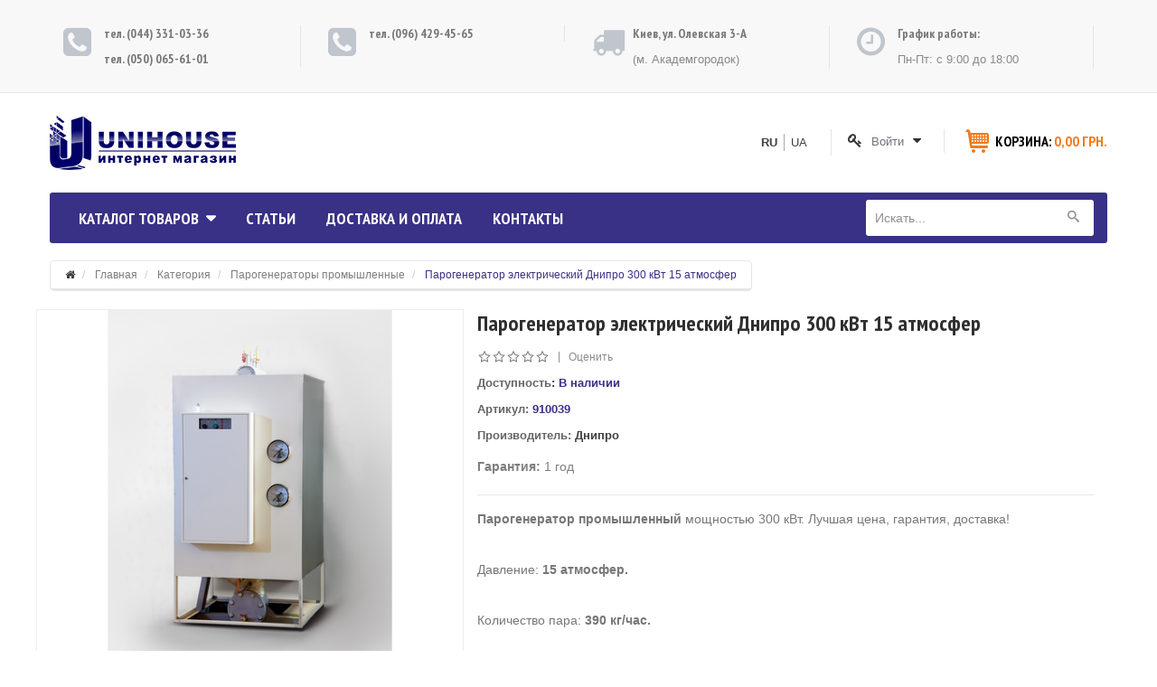

--- FILE ---
content_type: text/html; charset=utf-8
request_url: https://unihouse.com.ua/products/parogenerator-elektricheskij-dnipro-300-kvt-15-atmosfer
body_size: 19785
content:
<!DOCTYPE html>
<html xmlns="http://www.w3.org/1999/xhtml" xml:lang="ru-RU" lang="ru-RU" dir="ltr">
<head>
    <meta http-equiv="X-UA-Compatible" content="IE=edge">
    <meta name="viewport" content="width=device-width, initial-scale=1">
    
    <base href="https://unihouse.com.ua/products/parogenerator-elektricheskij-dnipro-300-kvt-15-atmosfer" />
	<meta http-equiv="content-type" content="text/html; charset=utf-8" />
	<meta name="keywords" content="Парогенератор электрический Днипро 300 кВт 15 атмосфер" />
	<meta name="title" content="Парогенератор электрический Днипро 300 кВт 15 атмосфер" />
	<meta name="description" content="Парогенератор промышленный мощностью 300 кВт купить. Лучшая цена, гарантия, доставка! 
Количество пара: 390 кг/час." />
	<title>Парогенератор электрический Днипро 300 кВт 15 атмосфер купить</title>
	<link href="https://unihouse.com.ua/products/parogenerator-elektricheskij-dnipro-300-kvt-15-atmosfer" rel="canonical" />
	<link href="https://unihouse.com.ua/ua/products/parogenerator-elektrichnij-dnipro-300-kvt-15-atmosfer" rel="alternate" hreflang="uk-UA" />
	<link href="/templates/vina_kenzo/images/favicon.ico" rel="shortcut icon" type="image/vnd.microsoft.icon" />
	<link href="/templates/vina_kenzo/favicon.ico" rel="shortcut icon" type="image/vnd.microsoft.icon" />
	<link href="/components/com_virtuemart/assets/css/chosen.css?vmver=681b68d0" rel="stylesheet" type="text/css" />
	<link href="/components/com_virtuemart/assets/css/jquery.fancybox-1.3.4.css?vmver=681b68d0" rel="stylesheet" type="text/css" />
	<link href="/components/com_virtuemart/assets/css/validationEngine.template.css?vmver=681b68d0" rel="stylesheet" type="text/css" />
	<link href="/components/com_virtuemart/assets/css/validationEngine.jquery.css?vmver=681b68d0" rel="stylesheet" type="text/css" />
	<link href="/templates/vina_kenzo/css/bootstrap.min.css" rel="stylesheet" type="text/css" />
	<link href="/templates/vina_kenzo/css/font-awesome.min.css" rel="stylesheet" type="text/css" />
	<link href="/templates/vina_kenzo/css/lightslider.min.css" rel="stylesheet" type="text/css" />
	<link href="/templates/vina_kenzo/css/uniform.default.css" rel="stylesheet" type="text/css" />
	<link href="/templates/vina_kenzo/css/owl.theme.css" rel="stylesheet" type="text/css" />
	<link href="/templates/vina_kenzo/css/owl.carousel.css" rel="stylesheet" type="text/css" />
	<link href="/templates/vina_kenzo/css/legacy.css" rel="stylesheet" type="text/css" />
	<link href="/templates/vina_kenzo/css/template.css" rel="stylesheet" type="text/css" />
	<link href="/templates/vina_kenzo/css/presets/preset1.css" rel="stylesheet" type="text/css" class="preset" />
	<link href="/templates/vina_kenzo/css/frontend-edit.css" rel="stylesheet" type="text/css" />
	<link href="https://unihouse.com.ua/modules/mod_vina_treeview_menus/assets/css/jquery.treeview.css" rel="stylesheet" type="text/css" />
	<link href="/media/system/css/modal.css?b81d4d058cef38c550fc04aa0eaf7967" rel="stylesheet" type="text/css" />
	<link href="/media/mod_languages/css/template.css" rel="stylesheet" type="text/css" />
	<style type="text/css">
.vm-orders-information table{
    width: 100%;
    max-width: 100%;
    margin-bottom: 1.5em;
    border-collapse: collapse;
    border-spacing: 0;
    background-color: transparent;
    font-size: 1em;

}
.vm-orders-information table tr{
    border: solid 1px #ddd;

}
.vm-orders-information table th{
padding:3px;}
.vm-orders-information table td{
padding:3px;}

.product .product-inner .image-block .pro-image{
height: 350px;
display: flex;

}

.product .product-inner .image-block .pro-image img{
    margin: auto;

}
.vm-product-details-container .product-fields {
margin-bottom: 5px;}

.sp-megamenu-parent .sp-dropdown-sub .sp-dropdown-inner {
    border: 2px solid #393185; !important
    border-bottom: 3px solid #393185;
}
.sp-module .vm-categories-wall img{
height:200px;
margin: 0 auto
}

.sp-module .vm-categories-wall-catname{
text-align: center;
}
.vm-product-media-container{
text-align: center;
}

.sp-module .vm-categories-wall-catname h3{
    margin-top: 5px;
    margin-bottom: 30px;}

body{
-moz-user-select: -moz-none;
-o-user-select: none;
-khtml-user-select: none;
-webkit-user-select: none;
user-select: none;}

.table05 {
  background: #f5ffff;
  border-collapse: collapse;
  text-align: left;
}
.table05 th {
  border-top: 1px solid #777777;	
  border-bottom: 1px solid #777777; 
  box-shadow: inset 0 1px 0 #999999, inset 0 -1px 0 #999999;
  background: linear-gradient(#9595b6, #5a567f);
  color: white;
  padding: 8px 10px;
  position: relative;
}
.table05 th a {
  color: white;
  text-decoration: underline;
}

.table05 a:hover {
font-weight: 700 !important;
}

.table05 th:after {
  content: "";
  display: block;
  position: absolute;
  left: 0;
  top: 25%;
  height: 25%;
  width: 100%;
  background: linear-gradient(rgba(255, 255, 255, 0), rgba(255,255,255,.08));
}
.table05 tr:nth-child(odd) {
  background: #ebf3f9;
}
.table05 th:first-child {
  border-left: 1px solid #777777;	
  border-bottom:  1px solid #777777;
  box-shadow: inset 1px 1px 0 #999999, inset 0 -1px 0 #999999;
}
.table05 th:last-child {
  border-right: 1px solid #777777;
  border-bottom:  1px solid #777777;
  box-shadow: inset -1px 1px 0 #999999, inset 0 -1px 0 #999999;
}
.table05 td {
  border: 1px solid #e3eef7;
  padding: 10px 15px;
  position: relative;
  transition: all 0.5s ease;
}
.table05 tbody:hover td {
  color: transparent;
  text-shadow: 0 0 1px #777777;
}
.table05 tbody:hover tr:hover td {
  color: #444444;
  text-shadow: none;
}

.table05 #act {
    background-color: #d0d0d0;

}

.table05 {
  /*!
  // IE needs inline-block to position scrolling shadows otherwise use:
  // display: block;
  // max-width: min-content;
  */
  display: inline-block;
  vertical-align: top;
  max-width: 100%;
  
  overflow-x: auto;
  
  // optional - looks better for small cell values
  white-space: nowrap;

  border-collapse: collapse;
  border-spacing: 0;
}

.table05,
.table05--flip tbody {
  // optional - enable iOS momentum scrolling
  -webkit-overflow-scrolling: touch;
  
  // scrolling shadows
  background: radial-gradient(left, ellipse, rgba(0,0,0, .2) 0%, rgba(0,0,0, 0) 75%) 0 center,
              radial-gradient(right, ellipse, rgba(0,0,0, .2) 0%, rgba(0,0,0, 0) 75%) 100% center;
  background-size: 10px 100%, 10px 100%;
  background-attachment: scroll, scroll;
  background-repeat: no-repeat;
}

// change these gradients from white to your background colour if it differs
// gradient on the first cells to hide the left shadow
.table05 td:first-child,
.table05--flip tbody tr:first-child {
  background-image: linear-gradient(to right, rgba(255,255,255, 1) 50%, rgba(255,255,255, 0) 100%);
  background-repeat: no-repeat;
  background-size: 20px 100%;
}

// gradient on the last cells to hide the right shadow
.table05 td:last-child,
.table05--flip tbody tr:last-child {
  background-image: linear-gradient(to left, rgba(255,255,255, 1) 50%, rgba(255,255,255, 0) 100%);
  background-repeat: no-repeat;
  background-position: 100% 0;
  background-size: 20px 100%;
}



.table05--flip {
  display: flex;
  overflow: hidden;
  background: none;
}

.table05--flip thead {
  display: flex;
  flex-shrink: 0;
  min-width: min-content;
}

.table05--flip tbody {
  display: flex;
  position: relative;
  overflow-x: auto;
  overflow-y: hidden;
}

.table05--flip tr {
  display: flex;
  flex-direction: column;
  min-width: min-content;
  flex-shrink: 0;
}

.table05--flip td,
.table05--flip th {
  display: block;
}

.table05--flip td {
  background-image: none !important;
  // border-collapse is no longer active
  border-left: 0;
}

// border-collapse is no longer active
.table05--flip th:not(:last-child),
.table05--flip td:not(:last-child) {
  border-bottom: 0;
}
address p{
padding: 0px !important;}



@media only screen and (max-device-width: 430px) {
#fancybox-content .continue_link, #fancybox-content .showcart{
width: 150px;
margin: 3px auto;
float: none;
display: block;}}

.o-profile-nav {
    list-style: none;
    padding-left: 0;
    margin-bottom: 0;
	border:none !important;
	margin-left: 10px;}
	
.o-info {
    list-style: none;
    padding-left: 0;
	border:none !important;
	margin-left: 10px;
}

.o-info li {
    padding-left: 30px;
    position: relative;
    color: #393185;
    font-size: 15px;
    font-weight: 700;
    line-height: 28px;
}

.o-profile-nav li {
    padding-left: 30px;
    position: relative;
}

.o-profile-nav li a {
    color: #545454;
    font-size: 14px;
    font-weight: 400;
    line-height: 28px;
	padding:0px !important;
	border-bottom: none !important;
	text-transform: none !important;
	}
	
.o-profile-nav li a:hover {
font-weight: 600 !important;
}
	
.o-profile-nav hr {
margin-top: 0px; 
margin-bottom: 0px;
}

.o-info li a {
    color: #545454;
    font-size: 14px;
    font-weight: 400;
	border-bottom: none !important;
    line-height: 28px;}	
	
	.sp-module.mod_menu_top .sp-module-content {
  position: absolute;
  top: 60px;
  left: 0px;
  z-index: 9;
  list-style: none;
  padding: 0px;
  margin: 0;
  min-width: 240px;
  visibility: hidden;
  opacity: 0;
  filter: alpha(opacity=0);
  -webkit-transition: all 0.3s ease 0s;
  -o-transition: all 0.3s ease 0s;
  transition: all 0.3s ease 0s;
  background-color:white;
}

.sp-module.mod_menu_top .sp-module-content ul {

    max-width: 300px;
}

.btn-primary {
    color: #fff !important;
	background: #393185;
    border: 1px solid #292360;
    border-bottom: 3px solid #292360;
	}
	
#login-content{
margin:10px;
}

.o-profile-nav li:nth-of-type(1):before {
    content: url(/templates/vina_kenzo/images/p-profile.png);
    position: absolute;
    left: 2px;
    top: 2px;
}

.o-profile-nav li:nth-of-type(2):before {
    content: url(/templates/vina_kenzo/images/p-04.png);
    position: absolute;
    left: 0;
    top: 2px;
}

.o-info li:nth-of-type(1):before {
    content: url(/templates/vina_kenzo/images/user.png);
    position: absolute;
    left: 3px;
	top: 2px;
}

# login-content .checkbox input[type=checkbox] {
    margin: 0!important;
    left: 4px;
    top: 2px;
}
.sp-module.mod_menu_top .sp-module-content {
    transition: all 0.5s ease 3s;
}

.addtocart-button1{
background: #f07b1d !important;
border-bottom: 3px solid #c55800 !important;
margin-left: 10px !important;}

.mod-languages{
padding:5px;
}
.mod-languages{
padding:5px;
}
.sp-module.mod_lang{
border-right: 1px solid #e5e5e5;}
.sp-module-content .mod-languages ul.lang-inline li{
border-right: 1px solid #a9a9a9;
margin:0px;
padding: 0 7px;}
.sp-module-content .mod-languages ul.lang-inline li:last-of-type{
border-right: none;
margin:0px;
padding: 0 3px;
}
.sp-module-content .mod-languages ul.lang-inline .lang-active{
font-weight: 700;}
@media (max-width: 770px){
.sp-module.mod_lang {
border-right: none; }}
@media (max-width: 444px){
.mod_mini_cart, .mod_menu_top, .mod_lang {
display: table !important;
text-align: center;
margin: 0 auto !important;  }}#vina-carousel-virtuemart124{overflow: hidden;width:100%;height:auto;margin:0px;padding:10px 5px;}#vina-carousel-virtuemart124 .item {margin:0 5px;padding:10px;color:#333333;}#vina-carousel-virtuemart124 .item a{color:#0088cc;}
	</style>
	<script type="application/json" class="joomla-script-options new">{"csrf.token":"384d06a008a4cc4a5ef15b12e37756b4","system.paths":{"root":"","base":""},"system.keepalive":{"interval":840000,"uri":"\/component\/ajax\/?format=json"}}</script>
	<script src="/media/jui/js/jquery.min.js?b81d4d058cef38c550fc04aa0eaf7967" type="text/javascript"></script>
	<script src="/media/jui/js/jquery-noconflict.js?b81d4d058cef38c550fc04aa0eaf7967" type="text/javascript"></script>
	<script src="/media/jui/js/jquery-migrate.min.js?b81d4d058cef38c550fc04aa0eaf7967" type="text/javascript"></script>
	<script src="/media/plg_captcha_recaptcha/js/recaptcha.min.js?b81d4d058cef38c550fc04aa0eaf7967" type="text/javascript"></script>
	<script src="https://www.google.com/recaptcha/api.js?onload=JoomlaInitReCaptcha2&render=explicit&hl=ru-RU" type="text/javascript"></script>
	<script src="//ajax.googleapis.com/ajax/libs/jqueryui/1.9.2/jquery-ui.min.js?vmver=1.9.2" type="text/javascript"></script>
	<script src="/components/com_virtuemart/assets/js/jquery.ui.autocomplete.html.js" type="text/javascript"></script>
	<script src="/components/com_virtuemart/assets/js/jquery.noconflict.js" async="async" type="text/javascript"></script>
	<script src="/components/com_virtuemart/assets/js/vmsite.js?vmver=681b68d0" type="text/javascript"></script>
	<script src="/components/com_virtuemart/assets/js/chosen.jquery.min.js?vmver=681b68d0" type="text/javascript"></script>
	<script src="/components/com_virtuemart/assets/js/vmprices.js?vmver=681b68d0" type="text/javascript"></script>
	<script src="/components/com_virtuemart/assets/js/dynupdate.js?vmver=681b68d0" type="text/javascript"></script>
	<script src="/components/com_virtuemart/assets/js/fancybox/jquery.fancybox-1.3.4.pack.js?vmver=681b68d0" type="text/javascript"></script>
	<script src="/components/com_virtuemart/assets/js/jquery.validationEngine.js?vmver=681b68d0" type="text/javascript"></script>
	<script src="/components/com_virtuemart/assets/js/languages/jquery.validationEngine-ru.js?vmver=681b68d0" type="text/javascript"></script>
	<script src="/templates/vina_kenzo/js/bootstrap.min.js" type="text/javascript"></script>
	<script src="/templates/vina_kenzo/js/jquery.sticky.js" type="text/javascript"></script>
	<script src="/templates/vina_kenzo/js/main.js" type="text/javascript"></script>
	<script src="/templates/vina_kenzo/js/bootstrap-select.min.js" type="text/javascript"></script>
	<script src="/templates/vina_kenzo/js/owl.carousel.js" type="text/javascript"></script>
	<script src="/templates/vina_kenzo/js/jquery.uniform-modified.js" type="text/javascript"></script>
	<script src="/templates/vina_kenzo/js/template.js" type="text/javascript"></script>
	<script src="/templates/vina_kenzo/js/frontend-edit.js" type="text/javascript"></script>
	<script src="https://unihouse.com.ua/modules/mod_vina_treeview_menus/assets/js/jquery.cookie.js" type="text/javascript"></script>
	<script src="https://unihouse.com.ua/modules/mod_vina_treeview_menus/assets/js/jquery.treeview.js" type="text/javascript"></script>
	<script src="/media/system/js/mootools-core.js?b81d4d058cef38c550fc04aa0eaf7967" type="text/javascript"></script>
	<script src="/media/system/js/core.js?b81d4d058cef38c550fc04aa0eaf7967" type="text/javascript"></script>
	<script src="/media/system/js/mootools-more.js?b81d4d058cef38c550fc04aa0eaf7967" type="text/javascript"></script>
	<script src="/media/system/js/modal.js?b81d4d058cef38c550fc04aa0eaf7967" type="text/javascript"></script>
	<script src="/modules/mod_virtuemart_cart/assets/js/update_cart.js?vmver=681b68d0" type="text/javascript"></script>
	<!--[if lt IE 9]><script src="/media/system/js/polyfill.event.js?b81d4d058cef38c550fc04aa0eaf7967" type="text/javascript"></script><![endif]-->
	<script src="/media/system/js/keepalive.js?b81d4d058cef38c550fc04aa0eaf7967" type="text/javascript"></script>
	<script type="text/javascript">
//<![CDATA[ 
if (typeof Virtuemart === "undefined"){
	var Virtuemart = {};}
var vmSiteurl = 'https://unihouse.com.ua/' ;
Virtuemart.vmSiteurl = vmSiteurl;
var vmLang = '&lang=ru';
Virtuemart.vmLang = vmLang; 
var vmLangTag = 'ru';
Virtuemart.vmLangTag = vmLangTag;
var Itemid = '&Itemid=482';
Virtuemart.addtocart_popup = "1" ; 
var vmCartError = Virtuemart.vmCartError = "Ошибка обновления корзины";
var usefancy = true; //]]>

			jQuery(function($) {							
				$('.to_review, .count_review').click(function() {
					$('html, body').animate({
						scrollTop: ($('#tab-block').offset().top - 120)
					},500);									
					$('#tabs-detail-product li').removeClass('active');
					$('#tabs-detail-product li.tab_review').addClass('active');
					$('#vinaTabContent >div').removeClass('active');
					$('#vinaTabContent #vina-reviews').addClass('active');
				});
			})
		
		jQuery(function($) {
			SqueezeBox.initialize({});
			initSqueezeBox();
			$(document).on('subform-row-add', initSqueezeBox);

			function initSqueezeBox(event, container)
			{
				SqueezeBox.assign($(container || document).find('a.modal').get(), {
					parse: 'rel'
				});
			}
		});

		window.jModalClose = function () {
			SqueezeBox.close();
		};

		// Add extra modal close functionality for tinyMCE-based editors
		document.onreadystatechange = function () {
			if (document.readyState == 'interactive' && typeof tinyMCE != 'undefined' && tinyMCE)
			{
				if (typeof window.jModalClose_no_tinyMCE === 'undefined')
				{
					window.jModalClose_no_tinyMCE = typeof(jModalClose) == 'function'  ?  jModalClose  :  false;

					jModalClose = function () {
						if (window.jModalClose_no_tinyMCE) window.jModalClose_no_tinyMCE.apply(this, arguments);
						tinyMCE.activeEditor.windowManager.close();
					};
				}

				if (typeof window.SqueezeBoxClose_no_tinyMCE === 'undefined')
				{
					if (typeof(SqueezeBox) == 'undefined')  SqueezeBox = {};
					window.SqueezeBoxClose_no_tinyMCE = typeof(SqueezeBox.close) == 'function'  ?  SqueezeBox.close  :  false;

					SqueezeBox.close = function () {
						if (window.SqueezeBoxClose_no_tinyMCE)  window.SqueezeBoxClose_no_tinyMCE.apply(this, arguments);
						tinyMCE.activeEditor.windowManager.close();
					};
				}
			}
		};
		jQuery(function($){ initTooltips(); $("body").on("subform-row-add", initTooltips); function initTooltips (event, container) { container = container || document;$(container).find(".hasTooltip").tooltip({"html": true,"container": "body"});} });
	</script>

   
    

<script type="text/javascript">
document.ondragstart = noselect;

document.onselectstart = noselect;


function noselect() {return false;}
document.oncontextmenu;
function catchControlKeys(event){
var code=event.keyCode ? event.keyCode : event.which ? event.which : null;
if (event.ctrlKey){
// Ctrl+U
if (code == 117) return false;
if (code == 85) return false;
// Ctrl+C
if (code == 99) return false;
if (code == 67) return false;
// Ctrl+A
if (code == 97) return false;
if (code == 65) return false;
}
}
</script>

<!-- Global site tag (gtag.js) - Google Analytics -->
<script async src="https://www.googletagmanager.com/gtag/js?id=UA-35241002-1"></script>
<script>
  window.dataLayer = window.dataLayer || [];
    function gtag(){dataLayer.push(arguments);}
      gtag('js', new Date());
      
        gtag('config', 'UA-35241002-1');
        </script>
        

<script type="text/javascript">jQuery(document).ready(function(){
jQuery(window).scroll(function () {if (jQuery(this).scrollTop() > 0) {jQuery('#sp-totop').fadeIn();} else {jQuery('#sp-totop').fadeOut();}});
jQuery('#sp-totop').click(function () {jQuery('body,html').animate({scrollTop: 0}, 400); return false;});
});</script>
</head>
<body class="site com-virtuemart view-productdetails no-layout no-task itemid-482 ru-ru ltr  layout-fluid ">
    <div class="body-innerwrapper">
        <section id="sp-static-top-wrapper"><div class="container"><div class="row"><div id="sp-static-top" class="col-sm-12 col-md-12"><div class="sp-column "><div class="sp-module"><div class="sp-module-content">

<div class="custom"  >
	<div class="support-client">
<div class="col-sm-6 col-md-3 col-sms-6 col-smb-12">
<div class="box-container phone">
<div class="box-inner uper">
<h5>тел. (044) 331-03-36</h5>
<h5>тел. (050) 065-61-01</h5>
</div>
</div>
</div>
<div class="col-sm-6 col-md-3 col-sms-6 col-smb-12">
<div class="box-container phone">
<div class="box-inner">
<h5>тел. (096) 429-45-65</h5>
</div>
</div>
</div>
<div class="col-sm-6 col-md-3 col-sms-6 col-smb-12">
<div class="box-container free-shipping">
<div class="box-inner">
<h5>Киев, ул. Олевская 3-А</h5>
<p>(м. Академгородок)</p>
</div>
</div>
</div>
<div class="col-sm-6 col-md-3 col-sms-6 col-smb-12">
<div class="box-container time">
<div class="box-inner">
<h5>График работы:</h5>
<p>Пн-Пт: с 9:00 до 18:00</p>
</div>
</div>
</div>
</div></div>
</div></div></div></div></div></div></section><section id="sp-header-middle-wrapper"><div class="container"><div class="row"><div id="sp-logo" class="col-sm-3 col-md-3"><div class="sp-column "><a class="logo" href="/"><img class="sp-default-logo hidden-xs" src="/images/uni_logo.png" alt="Интернет магазин Унихаус"><img class="sp-retina-logo hidden-xs" src="/images/uni_logo.png" alt="Интернет магазин Унихаус" width="206" height="60"><img class="sp-default-logo visible-xs" src="/images/uni_logo.png" alt="Интернет магазин Унихаус"></a></div></div><div id="sp-header-middle-right" class="col-sm-9 col-md-9"><div class="sp-column "><div class="sp-module mod_mini_cart"><div class="sp-module-content">
<!-- Virtuemart 2 Ajax Card -->
<div class="vmCartModule  mod_mini_cart" id="vmCartModule">
			<div class="block-mini-cart">			                       		
			<div class="mini-cart mini-cart-body">
				<a class="mini-cart-title">
					<i class="fa fa-shopping-cart"></i>
					<!--<span class="item-cart">					
						<span class="total"></span>
					</span>	 -->
					<!--<span class="number"></span>-->
					<span class="text-title">Корзина:</span>
					<div class="total">
						Всего <strong>0,00 грн.</strong>						
					</div>
					<!--<span class="total_products">
											</span>-->					
				</a>
				<div id="hiddencontainer" class="hiddencontainer" style=" display: none; ">
					<div class="vmcontainer">
						<div class="product_row">
							<!-- Image line -->
							<!--<div class="product_image"></div>-->
							<!-- End - Image line -->
							<span class="quantity"></span>&nbsp;x&nbsp;<span class="product_name"></span>

															<div class="subtotal_with_tax" style="float: right;"></div>
														<div class="customProductData"></div><br>
						</div>
					</div>
				</div>
				<div class="mini-cart-content">	
					<div class="vm_cart_products">
						<div class="vmcontainer">
															<p class="empty">Ваша корзина пуста!</p>
													</div>
					</div>		
					<div class="total">
						Всего <strong>0,00 грн.</strong>						
					</div>			
					<div class="show_cart">
												<a style ="float:right;" href="/products/cart" rel="nofollow" >Показать корзину</a>					</div>
					<div style="clear:both;"></div>
					<div class="payments_signin_button" ></div>
				</div>
			</div>			
		</div>					
		<noscript>
		Пожалуйста, подождите	</noscript>
</div></div></div><div class="sp-module mod_menu_top"><div class="sp-module-title"><h3><span>Войти</span></h3></div>
<div class="sp-module-content">
<nav>
<ul>
<div id="login-content">
<form action="https://unihouse.com.ua/products/parogenerator-elektricheskij-dnipro-300-kvt-15-atmosfer" method="post" id="login-form">
		<fieldset id="inputs">
	<div id="form-login-username" class="form-group">
					<div class="input-group">
				<span class="input-group-addon">
					<i class="icon-user hasTooltip" title="Логин"></i>
				</span>
				<input id="modlgn-username" type="text" name="username" class="form-control" tabindex="0" size="18" placeholder="Логин" />
			</div>
			</div>
	<div id="form-login-password" class="form-group">
		<div class="controls">
							<div class="input-group">
					<span class="input-group-addon">
						<i class="icon-lock hasTooltip" title="Пароль"></i>
					</span>
					<input id="modlgn-passwd" type="password" name="password" class="form-control" tabindex="0" size="18" placeholder="Пароль" />
				</div>
					</div>
	</div>
	</fieldset>
	
	
		<div id="form-login-remember" class="form-group">
		<div class="checkbox">
			<label for="modlgn-remember"><input id="modlgn-remember" type="checkbox" name="remember" class="inputbox" value="yes">Запомнить меня</label>
		</div>
	</div>
	<fieldset id="actions">
	<div id="form-login-submit" class="form-group">
		<button type="submit" tabindex="0" name="Submit" class="btn btn-primary">Войти</button>
					<a class="btn btn-primary" href="/auth?view=registration">Регистрация <span class="icon-arrow-right"></span></a>
			</div>

</fieldset>
	
	<input type="hidden" name="option" value="com_users" />
	<input type="hidden" name="task" value="user.login" />
	<input type="hidden" name="return" value="aHR0cHM6Ly91bmlob3VzZS5jb20udWEvcHJvZHVjdHMvcGFyb2dlbmVyYXRvci1lbGVrdHJpY2hlc2tpai1kbmlwcm8tMzAwLWt2dC0xNS1hdG1vc2Zlcg==" />
	<input type="hidden" name="384d06a008a4cc4a5ef15b12e37756b4" value="1" />
	</form>
			</div>

	</ul>
</nav>
</div></div><div class="sp-module mod_lang"><div class="sp-module-content"><div class="mod-languages mod_lang">

	<ul class="lang-inline">
						<li class="lang-active" dir="ltr">
			<a href="/products/parogenerator-elektricheskij-dnipro-300-kvt-15-atmosfer">
							RU						</a>
			</li>
								<li class="" dir="ltr">
			<a href="/ua/products/parogenerator-elektrichnij-dnipro-300-kvt-15-atmosfer">
							UA						</a>
			</li>
				</ul>

</div>
</div></div></div></div></div></div></section><header id="sp-header"><div class="container"><div class="row"><div id="sp-menu" class="col-sm-9 col-md-9"><div class="sp-column ">			<div class='sp-megamenu-wrapper'>
				<a id="offcanvas-toggler" class="visible-xs visible-sm" href="#"><i class="fa fa-bars"></i></a>
				<ul class="sp-megamenu-parent menu-fade hidden-xs hidden-sm"><li class="sp-menu-item sp-has-child"><a  href="/"  title="\" >Каталог товаров</a><div class="sp-dropdown sp-dropdown-main sp-menu-full" style="width: 240px;"><div class="sp-dropdown-inner"><ul class="sp-dropdown-items"><li class="sp-menu-item"><a  href="/category/videonablyudenie"  >Видеонаблюдение</a></li><li class="sp-menu-item sp-has-child"><a  href="https://unihouse.com.ua/category/vodonagrevateli"  >Водонагреватели</a><div class="sp-dropdown sp-dropdown-sub sp-menu-right" style="width: 240px;"><div class="sp-dropdown-inner"><ul class="sp-dropdown-items"><li class="sp-menu-item"><a  href="https://unihouse.com.ua/category/vodonagrevateli/vodonagrevateli-promyshlennye"  >Водонагреватели промышленные</a></li><li class="sp-menu-item"><a  href="https://unihouse.com.ua/category/vodonagrevateli/vodonagrevateli-bytovye"  >Водонагреватели бытовые</a></li></ul></div></div></li><li class="sp-menu-item sp-has-child"><a  href="https://unihouse.com.ua/category/infrakrasnoe-otoplenie"  >Инфракрасное отопление</a><div class="sp-dropdown sp-dropdown-sub sp-menu-right" style="width: 240px;"><div class="sp-dropdown-inner"><ul class="sp-dropdown-items"><li class="sp-menu-item"><a  href="https://unihouse.com.ua/category/infrakrasnoe-otoplenie/bytovye-obogrevateli"  >Бытовые обогреватели</a></li><li class="sp-menu-item"><a  href="https://unihouse.com.ua/category/infrakrasnoe-otoplenie/obogrevateli-promyshlennye"  >Обогреватели промышленные</a></li><li class="sp-menu-item"><a  href="https://unihouse.com.ua/category/infrakrasnoe-otoplenie/ulichnye-infrakrasnye-obogrevateli"  >Уличные инфракрасные обогреватели</a></li><li class="sp-menu-item"><a  href="/category/infrakrasnoe-otoplenie/obogrevateli-armstrong"  >Обогреватели Армстронг</a></li></ul></div></div></li><li class="sp-menu-item"><a  href="https://unihouse.com.ua/category/istochniki-pitaniya"  >Источники питания</a></li><li class="sp-menu-item sp-has-child"><a  href="/category/keramicheskie-obogrevateli"  >Керамические обогреватели</a><div class="sp-dropdown sp-dropdown-sub sp-menu-right" style="width: 240px;"><div class="sp-dropdown-inner"><ul class="sp-dropdown-items"><li class="sp-menu-item"><a  href="/category/keramicheskie-obogrevateli/bio-konvektory"  >Био-конвекторы</a></li><li class="sp-menu-item"><a  href="https://unihouse.com.ua/category/keramicheskie-obogrevateli/obogrevateli-bez-termoregulyatora"  >Обогреватели без терморегулятора</a></li><li class="sp-menu-item"><a  href="https://unihouse.com.ua/category/keramicheskie-obogrevateli/obogrevateli-s-termoregulyatorom"  >Обогреватели с терморегулятором</a></li></ul></div></div></li><li class="sp-menu-item sp-has-child"><a  href="/category/komplektuyushchie-dlya-dverej"  >Комплектующие для дверей</a><div class="sp-dropdown sp-dropdown-sub sp-menu-right" style="width: 240px;"><div class="sp-dropdown-inner"><ul class="sp-dropdown-items"><li class="sp-menu-item"><a  href="/category/komplektuyushchie-dlya-dverej/dovodchiki"  >Доводчики</a></li><li class="sp-menu-item"><a  href="/category/komplektuyushchie-dlya-dverej/mnogozapornye-zamki"  >Многозапорные замки</a></li><li class="sp-menu-item"><a  href="/category/komplektuyushchie-dlya-dverej/odnozapornye-zamki"  >Однозапорные замки</a></li><li class="sp-menu-item"><a  href="/category/komplektuyushchie-dlya-dverej/nazhimnye-garnitury"  >Нажимные гарнитуры</a></li><li class="sp-menu-item"><a  href="/category/komplektuyushchie-dlya-dverej/ruchki-skoby"  >Ручки-Скобы</a></li><li class="sp-menu-item"><a  href="/category/komplektuyushchie-dlya-dverej/petli"  >Петли для пластиковых дверей</a></li><li class="sp-menu-item"><a  href="/category/komplektuyushchie-dlya-dverej/tsilindry"  >Цилиндры</a></li><li class="sp-menu-item"><a  href="/category/komplektuyushchie-dlya-dverej/kontrol-dostupa"  >Контроль доступа</a></li></ul></div></div></li><li class="sp-menu-item sp-has-child"><a  href="/category/komplektuyushchie-dlya-okon"  >Комплектующие для окон</a><div class="sp-dropdown sp-dropdown-sub sp-menu-right" style="width: 240px;"><div class="sp-dropdown-inner"><ul class="sp-dropdown-items"><li class="sp-menu-item"><a  href="/category/komplektuyushchie-dlya-okon/okonnye-ruchki"  >Оконные ручки</a></li><li class="sp-menu-item"><a  href="/category/komplektuyushchie-dlya-okon/balkonnye-ruchki"  >Балконные ручки</a></li><li class="sp-menu-item"><a  href="/category/komplektuyushchie-dlya-okon/detskie-zamki-na-okna"  >Детские замки на окна</a></li><li class="sp-menu-item"><a  href="/category/komplektuyushchie-dlya-okon/zashchita-okon-ot-vzloma"  >Защита окон от взлома</a></li><li class="sp-menu-item"><a  href="/category/komplektuyushchie-dlya-okon/ogranichiteli-otkryvaniya-okna"  >Ограничители открывания окна</a></li><li class="sp-menu-item"><a  href="/category/komplektuyushchie-dlya-okon/moskitnye-setki"  >Москитные сетки</a></li><li class="sp-menu-item"><a  href="/category/komplektuyushchie-dlya-okon/podokonniki"  >Подоконники</a></li><li class="sp-menu-item"><a  href="/category/komplektuyushchie-dlya-okon/furnitura-siegenia"  >Фурнитура Siegenia</a></li></ul></div></div></li><li class="sp-menu-item"><a  href="/category/okhrannaya-signalizatsiya"  >Охранная сигнализация</a></li><li class="sp-menu-item"><a  href="https://unihouse.com.ua/category/parogeneratory-promyshlennye"  >Парогенераторы промышленные</a></li><li class="sp-menu-item"><a  href="/category/payalnoe-oborudovanie"  >Паяльное оборудование</a></li><li class="sp-menu-item sp-has-child"><a  href="/category/podstolie"  >Подстолье</a><div class="sp-dropdown sp-dropdown-sub sp-menu-right" style="width: 240px;"><div class="sp-dropdown-inner"><ul class="sp-dropdown-items"><li class="sp-menu-item"><a  href="/category/podstolie/opory-dlya-barnykh-stolov"  >Опоры для барных столов</a></li><li class="sp-menu-item"><a  href="/category/podstolie/opory-dlya-ofisnykh-stolov"  >Опоры для офисных столов</a></li><li class="sp-menu-item"><a  href="/category/podstolie/opory-dlya-stola-loft"  >Опоры для стола Лофт</a></li><li class="sp-menu-item"><a  href="/category/podstolie/karkasy-dlya-stolov"  >Каркасы для столов</a></li><li class="sp-menu-item"><a  href="/category/podstolie/reguliruemye-opory"  >Регулируемые опоры</a></li><li class="sp-menu-item"><a  href="/category/podstolie/opory-dlya-zhurnalnykh-stolov"  >Опоры для журнальных столов</a></li></ul></div></div></li><li class="sp-menu-item"><a  href="/category/teploventilyatory"  >Тепловентиляторы</a></li><li class="sp-menu-item"><a  href="https://unihouse.com.ua/category/teplovye-akkumulyatory"  >Тепловые аккумуляторы</a></li><li class="sp-menu-item"><a  href="/category/teplyj-pol"  >Теплый пол</a></li><li class="sp-menu-item"><a  href="https://unihouse.com.ua/category/termoregulyatory"  >Терморегуляторы</a></li><li class="sp-menu-item"><a  href="https://unihouse.com.ua/category/umnye-rozetki"  >Умные розетки</a></li><li class="sp-menu-item"><a  href="https://unihouse.com.ua/category/elektrokamenki"  >Электрокаменки</a></li><li class="sp-menu-item sp-has-child"><a  href="https://unihouse.com.ua/category/elektrokotly"  >Электрокотлы</a><div class="sp-dropdown sp-dropdown-sub sp-menu-right" style="width: 240px;"><div class="sp-dropdown-inner"><ul class="sp-dropdown-items"><li class="sp-menu-item"><a  href="https://unihouse.com.ua/category/elektrokotly/bytovye-kotly"  >Бытовые котлы </a></li><li class="sp-menu-item"><a  href="https://unihouse.com.ua/category/elektrokotly/promyshlennye-kotly"  >Промышленные котлы </a></li></ul></div></div></li></ul></div></div></li><li class="sp-menu-item"><a  href="/articles"  >Статьи</a></li><li class="sp-menu-item"><a  href="https://unihouse.com.ua/obschie-usloviya-dostavki"  >Доставка и оплата</a></li><li class="sp-menu-item"><a  href="https://unihouse.com.ua/kontakti"  >Контакты</a></li></ul>			</div>
		</div></div><div id="sp-search" class="col-sm-3 col-md-3"><div class="sp-column "><div class="sp-module"><div class="sp-module-content"><!--BEGIN Search Box -->
<form action="/search-results/results,1-?search=true" method="get">
<div class="search">
<input name="keyword" id="mod_virtuemart_search" maxlength="20" class="inputbox" type="text" size="20" value="Искать..."  onblur="if(this.value=='') this.value='Искать...';" onfocus="if(this.value=='Искать...') this.value='';" /><button type="submit" class="btn_search" onclick="this.form.keyword.focus();"><i class="icon-search"></i></button></div>
		<input type="hidden" name="limitstart" value="0" />
		<input type="hidden" name="option" value="com_virtuemart" />
		<input type="hidden" name="view" value="category" />
		<input type="hidden" name="virtuemart_category_id" value=""/>

	  </form>

<!-- End Search Box -->
</div></div></div></div></div></div></header><section id="sp-page-title"><div class="row"><div id="sp-title" class="col-sm-12 col-md-12"><div class="sp-column "></div></div></div></section><section id="sp-breadcrumb-wrapper"><div class="container"><div class="row"><div id="sp-breadcrumb" class="col-sm-12 col-md-12"><div class="sp-column "><div class="sp-module"><div class="sp-module-content"><div aria-label="Breadcrumbs" role="navigation">
	<ul itemscope itemtype="https://schema.org/BreadcrumbList" class="breadcrumb">
					<li class="fa fa-home">
			</li>
		
						<li itemprop="itemListElement" itemscope itemtype="https://schema.org/ListItem">
											<a itemprop="item" href="/" class="pathway"><span itemprop="name">Главная</span></a>
					
											<span class="divider">
													</span>
										<meta itemprop="position" content="1">
				</li>
							<li itemprop="itemListElement" itemscope itemtype="https://schema.org/ListItem">
											<a itemprop="item" href="/products" class="pathway"><span itemprop="name">Категория</span></a>
					
											<span class="divider">
													</span>
										<meta itemprop="position" content="2">
				</li>
							<li itemprop="itemListElement" itemscope itemtype="https://schema.org/ListItem">
											<a itemprop="item" href="/category/parogeneratory-promyshlennye" class="pathway"><span itemprop="name">Парогенераторы промышленные</span></a>
					
											<span class="divider">
													</span>
										<meta itemprop="position" content="3">
				</li>
							<li itemprop="itemListElement" itemscope itemtype="https://schema.org/ListItem" class="active">
					<span itemprop="name">
						Парогенератор электрический Днипро 300 кВт 15 атмосфер					</span>
					<meta itemprop="position" content="4">
				</li>
				</ul>
</div>
</div></div></div></div></div></div></section><section id="sp-main-body"><div class="container"><div class="row"><div id="sp-component" class="col-sm-12 col-md-12"><div class="sp-column "><div id="system-message-container">
	</div>
			<div id="bd_results" role="region" aria-live="polite">
                <div id="cf_res_ajax_loader"></div>
                    <script>
  gtag('event', 'page_view', {
    'send_to': 'AW-874254283',
        'value': 'page_view',
            'items': [{
                'id': '910039 ',
                    'google_business_vertical': 'retail'
                        }]
                            });

gtag('event', event_name, {
  ecomm_prodid: 910039  });
                                </script>
                                
<div class="productdetails-view productdetails" itemscope itemtype="http://schema.org/Product">

        
		

	
    <div class="vm-product-container row">
		<div class="vm-product-media-container col-xs-12 col-md-5">
				<div class="main-image">
		<a title="Парогенератор промышленный " data-rel='vm-additional-images' itemprop='image' href="https://unihouse.com.ua/images/stories/virtuemart/product/APGE-Dnipro.png"><img  loading="lazy"  src="/images/stories/virtuemart/product/APGE-Dnipro.png"  alt="Парогенератор промышленный "  /></a>		<div class="clear"></div>
	</div>
	<div class="additional-images">
	<!--<div class="additional-images-inner">-->
		<div id="additional_images_gallery" class="owl-carousel style1">
						<div class="item">
					<div class="item-inner">
						<a title="Парогенератор промышленный электрический " data-rel='vm-additional-images' href="https://unihouse.com.ua/images/stories/virtuemart/product/parogenerator.jpg"><img  loading="lazy"  src="/images/stories/virtuemart/product/resized/parogenerator_350x350.jpg"  alt="Парогенератор промышленный электрический "  /></a>						
					</div>
				</div>
					</div>
		
		<!-- Javascript Block -->
		<script type="text/javascript">
		jQuery(document).ready(function($) {
			$("#additional_images_gallery").owlCarousel({
				items : 		4,
				itemsDesktop:	[1170,4],
				itemsDesktopSmall: [980,4],
				itemsTablet: [800,3],
				itemsTabletSmall: [650,3],
				itemsMobile: [479,2],
				
				navigation: 	true,
				pagination: 	false,
				
				mouseDrag: false,
				touchDrag: false,
				navigationText : ['<i class="fa fa-angle-left" aria-hidden="true"></i>','<i class="fa fa-angle-right" aria-hidden="true"></i>'],
			});
		}); 
		</script>
	<!--</div>-->
</div>

			<!-- Social Button -->	
					</div>
		<div class="vm-product-details-container col-xs-12 col-md-7" >
				    				    <h1 itemprop="name">Парогенератор электрический Днипро 300 кВт 15 атмосфер</h1>
				    <meta itemprop='SKU' content='910039'><meta itemprop='brand'  content='Днипро'>			<div class="vm-product-details-inner spacer-buy-area" itemprop="offers" itemscope itemtype="http://schema.org/Offer">
				
				<div class="back-to-category">
					<a href="/category/parogeneratory-promyshlennye" class="product-details" title="Парогенераторы промышленные">Вернуться к: Парогенераторы промышленные</a>
				</div>
												
								<div class="vm-product-rating-container">
							<div class="ratingbox dummy" title="Пока без рейтинга" >

		</div>
						
											<span class="separator">|</span>
						<span class="add_review"><a href="javascript:void(0)" class="to_review">Оценить</a></span>
									</div>	   
				   
								
              	<p class="in-stock">
					<span>Доступность</span>: 
					В наличии<meta itemprop='availability' content='http://schema.org/InStock' />	
				</p>				
<p class="in-stock" ><span>Артикул:</span> 910039</p>
<meta itemprop='SKU' itemtype='http://schema.org/Offers' content='910039'><div class="manufacturer">
	<span class="title">Производитель:</span>
	<a href="/manufacturer/dnipro" >Днипро</a></div>	<div class="product-fields">
		<div class="product-field product-field-type-S">
									<span class="product-fields-title-wrapper"><span class="product-fields-title"><strong>Гарантия:</strong> 1 год</span>
						</span>
							</div>
		      <div class="clear"></div>
	</div>
				
													<div class="product-short-description" itemprop="description">
						<p><strong>Парогенератор промышленный</strong> мощностью 300 кВт. Лучшая цена, гарантия, доставка!</p> <br />
<p>Давление: <strong>15 атмосфер.</strong></p><br />
<p>Количество пара: <strong>390 кг/час.</strong></p>					</div>	
								
				<div class="product-price">
	<div class="price-crossed" ></div><div class="PricesalesPrice vm-display vm-price-value"><span class="PricesalesPrice">329892 грн.</span></div></div>

<meta itemprop='price' itemtype='http://schema.org/Offers' content='329892'><meta itemprop='priceCurrency' content='UAH'><meta itemprop='URL' content='/products/parogenerator-elektricheskij-dnipro-300-kvt-15-atmosfer'><meta itemprop='priceValidUntil' content='2029-12-31'>	
				
								
				
								
				<div class="clear"></div>
					<div class="addtocart-area">
		<form method="post" class="product js-recalculate" action="/products">
			<div class="vm-customfields-wrap">
							</div>			
				
	<div class="addtocart-bar">
										<!-- <label for="quantity215" class="quantity_box">Кол-во: </label> -->
					<span class="quantity-box">
						<input type="button" class="quantity-controls quantity-minus" value="&#160;"/>
						<input type="text" class="quantity-input js-recalculate" name="quantity[]"
						data-errStr="Вы можете приобрести этот товар только в партии, состоящей из %s единиц(ы) товара!"
						value="1" data-init="1" data-step="1"  />
						<input type="button" class="quantity-controls quantity-plus"  value="&#160;"/>
					</span>
					<!--<span class="quantity-controls js-recalculate">
						<input type="button" class="quantity-controls quantity-plus"  value="&#160;"/>
						<input type="button" class="quantity-controls quantity-minus" value="&#160;"/>
					</span> -->
				<span class="addtocart-button">
					<input type="submit" name="addtocart" class="addtocart-button jutooltip" value="Купить" title="Купить" />					</span> 			<input type="hidden" name="virtuemart_product_id[]" value="215"/>
			<noscript><input type="hidden" name="task" value="add"/></noscript> 
	</div>			<input type="hidden" name="option" value="com_virtuemart"/>
			<input type="hidden" name="view" value="cart"/>
			<input type="hidden" name="virtuemart_product_id[]" value="215"/>
			<input type="hidden" name="pname" value="Парогенератор электрический Днипро 300 кВт 15 атмосфер"/>
			<input type="hidden" name="pid" value="215"/>
			<input type="hidden" name="Itemid" value="482"/>		</form>

	</div>

				
								
							
			</div>
		</div>		
    </div>
	
	<div class="clear"></div>
	<!-- End Social Button -->
	
	<!-- Tabs Full Description + Review + comment -->
	<div id="tab-block" role="tabpanel">
		<!-- Nav tabs -->
		<ul id="tabs-detail-product" class="nav nav-tabs" role="tablist">
			<li role="presentation" class="tab_des active"><a href="#vina-description" aria-controls="vina-description" role="tab" data-toggle="tab">Описание</a></li>
			<li role="presentation" class="tab_review"><a href="#vina-reviews" aria-controls="vina-reviews" role="tab" data-toggle="tab">Отзывы</a></li>			
<li role="presentation" class="tab_rask"><a href="#vina-ask" aria-controls="vina-ask" role="tab" data-toggle="tab">Задать вопрос</a></li>
		</ul>

		<!-- Tab panes -->
		<div id="vinaTabContent" class="tab-content" >
			<div role="tabpanel" class="tab-pane active" id="vina-description" itemprop="description">
				<p><strong>Парогенератор промышленный электрический</strong> производится мощностью от 15 до 500 кВт и производительностью от 18 до 650 кг.пара/час.</p>
<p><strong>Устройство и принцип работы</strong></p>
<p>1 - парообразовательные трубы с элементами для нагрева (7); 2 - опорная рама; 3 - рабочий манометр; 4 - аварийный манометр; 5 - сепаратор; 6 - кран слива воды; 8 - емкость с датчиками уровня воды (9); 10 - обратный клапан; 11 - электрогидроклапан; 12 - насос воды (поставляется под заказ); 13 - труба рециркуляции; 14 - барабан нижний; 15 - манометр воды; 16 - фильтр; 17 - кран подачи подпиточной воды; 18 - кран сброса пара; 19 - выход пара; 20 - место установки датчика температуры.</p>
<p>Принцип работы парогенератора заключается в следующем, после сигнала с пульта управления вода из сети через фильтр грубой очистки подается насосом через электрогидроклапан и обратный клапан в парообразовательные емкости, контур рециркуляции и емкость с датчиками уровня. После наполнения водой происходит разогревание воды и парообразование при рабочем давлении. В сепараторе насыщенный пар отделяется от воды и через регулирующую задвижку и отводящий патрубок подается к потребителю. Отделенная от пара вода через контур рециркуляции поступает обратно в подъемные трубы. Подачу необходимого количества воды в парогенераторе обеспечивает система управления. Заданные параметры пара поддерживаются автоматически. Слив воды из пароочистителя осуществляется с помощью крана, расположенного внизу.</p>
<p> </p>
<p><strong>Технические характеристики</strong></p>
<ul>
<li>Номинальная паропроизводительность: <strong>390</strong><strong> кг/час</strong></li>
<li>Номинальная мощность: <strong>300</strong><strong> кВт</strong></li>
<li>Номинальное давление пара: <strong>15 атм. </strong></li>
<li>Номинальное напряжение: <strong>380 В</strong></li>
<li>Частота: <strong>50 Гц</strong></li>
<li>Резьба подсоединительного патрубка воды: <strong>1/2 "</strong></li>
<li>Резьба патрубка выхода пара: <strong>1/2 "</strong></li>
<li>Коэффициент полезного действия, не менее: <strong>94 %</strong></li>
<li>Размеры, не более, ВхШхГ: <strong>2300х1000х1200 мм</strong></li>
<li>Масса, не более: <strong>1000 кг</strong></li>
</ul>
<p> </p>
<p><strong>Комплектация</strong></p>
<ul>
<li>Рабочий и аварийный манометры;</li>
<li>Предохранительный клапан;</li>
<li>Ограничитель температуры с независимым разъемом;</li>
<li>Электрогидроклапан;</li>
<li>Система контроля уровня воды;</li>
<li>Автоматический выключатель цепи управления;</li>
<li>Общий автоматический выключатель;</li>
<li>Индикация фаз;</li>
<li>Сигнализация «подпитки», «авария», «нет воды», «нагрев»;</li>
<li>Звуковая сигнализация;</li>
<li>Кнопки управления «подпитки», «сброс аварии»;</li>
<li>Магнитные контакторы.</li>
</ul>
<p> </p>			</div>
			<div role="tabpanel" class="tab-pane" id="vina-reviews">
				<div class="customer-reviews">	<h4 class="review-title">
	<i style="display: inline-block; margin-right: 5px;" class="fa fa-commenting-o"></i>
	Рецензии	</h4>

	<div class="list-reviews">
					<span class="step">Еще нет отзывов об этом товаре.</span>
					<div class="clear"></div>
	</div>
</div> 			</div>			
			
			
			<div role="tabpanel" class="tab-pane" id="vina-ask">
					<div class="ask-a-question-view">

			<div class="product-summary">
				<div class="width70 floatleft">
					<h3>Парогенератор электрический Днипро 300 кВт 15 атмосфер</h3>

											<div class="short-description" style="margin-bottom:10px">
							<p><strong>Парогенератор промышленный</strong> мощностью 300 кВт. Лучшая цена, гарантия, доставка!</p> 
<p>Давление: <strong>15 атмосфер.</strong></p>
<p>Количество пара: <strong>390 кг/час.</strong></p>						</div>
					
				</div>

				<div class="width30 floatleft center" style="float:none; margin:10px; width:150px">
					<img  class="product-image"  loading="lazy"  src="/images/stories/virtuemart/product/resized/APGE-Dnipro_350x350.png"  alt="Парогенератор промышленный "  />				</div>

				<div class="clear"></div>
			</div>

			<div class="form-field">

				<form method="post" class="form-validate" action="/products/parogenerator-elektricheskij-dnipro-300-kvt-15-atmosfer?tmpl=component" name="askform" id="askform">

					<table class="askform">
						<tr>
							<td><label for="name">Имя : </label></td>
							<td><input type="text" class="validate[required,minSize[3],maxSize[64]]" value="" name="name" id="name" size="30"  validation="required name"/></td>
						</tr>
						<tr>
							<td><label for="email">Эл. почта : </label></td>
							<td><input type="text" class="validate[required,custom[email]]" value="" name="email" id="email" size="30"  validation="required email"/></td>
						</tr>
						<tr>
							<td colspan="2"><label for="comment">Пожалуйста, напишите свой вопрос....(от 50 до 2000 символов)</label></td>
						</tr>
						<tr>
							<td colspan="2"><textarea title="Пожалуйста, напишите свой вопрос....(от 50 до 2000 символов)" style="width:700px;" class="validate[required,minSize[50],maxSize[2000]] field" id="comment" name="comment" rows="8"></textarea></td>
						</tr>
					</table>

					<div class="submit">
						<div id="dynamic_recaptcha_1" class='class="g-recaptcha required" g-recaptcha' data-sitekey="6LfVSNAUAAAAAJ_0oExrvTrU-LhckqE3NGKXMJvP" data-theme="light" data-size="normal" data-tabindex="0" data-callback="" data-expired-callback="" data-error-callback=""></div>            <div>
              <div class="floatleft width50">
                <input class="highlight-button" type="submit" name="submit_ask" style="margin-top:100px;" title="Отправить вопрос" value="Отправить вопрос" />
              </div>
              <div class="floatleft width50 text-right">
                <label for="counter">Использовано символов: </label>
  							<input type="text" value="0" size="4" class="counter" id="counter" name="counter" maxlength="4" readonly="readonly" />
              </div>
              <div class="clear"></div>
            </div>
					</div>

					<input type="hidden" name="virtuemart_product_id" value="215" />
					<input type="hidden" name="tmpl" value="component" />
					<input type="hidden" name="view" value="productdetails" />
					<input type="hidden" name="option" value="com_virtuemart" />
					<input type="hidden" name="virtuemart_category_id" value="" />
					<input type="hidden" name="task" value="mailAskquestion" />
					<input type="hidden" name="384d06a008a4cc4a5ef15b12e37756b4" value="1" />				</form>

			</div>
		</div>
			</div>
		</div>
	</div>
		

	
		<div class="related_prd sp-module mod-title product-related-products">
					
			<div class="product-fields-title-wrapper sp-module-title">
				<h3><span>Сопутствующие товары</span></h3>
				<span class="hasTooltip" title="&lt;strong&gt;Сопутствующие товары&lt;/strong&gt;&lt;br /&gt;Добавить товары для отображения в Карточке товара"><img src="/media/system/images/tooltip.png" alt="Tooltip" /></span>			</div>			
				
		<div class="related_slider">
			<ul id="related_caroufredsel" class="vmproduct owl-carousel">			
																						
											<li class="item product-i">
							<div class="product-inner">
								<div class="border-hover">
									<div class="box-content">								
										<div class="vm-product-media-container">
	<a href="/products/umnaya-rozetka-gsm-sokol-gs-1" title="Умная розетка gsm Sokol GS-1"><img  loading="lazy"  src="/images/stories/virtuemart/product/resized/Geos-sim_350x350.png"  alt="Умная розетка gsm Sokol GS-1"  /> </a>	
</div>

<div class="text-block">
	<!-- Title Product-->
	<h2 class="product-title">
	<a href="/products/umnaya-rozetka-gsm-sokol-gs-1" title="Умная розетка gsm Sokol GS-1">Умная розетка gsm Sokol GS-1</a>	</h2>
	<!-- Rating Block -->
	<div class="vm-product-rating-container">
						<div title=" Рейтинг: 5/" class="ratingbox" >
				  <div class="stars-orange" style="width:80px"></div>
				</div>
			 
							<span class="amount">				
					<a href="/products/umnaya-rozetka-gsm-sokol-gs-1" target = "_blank">1 Отзывы</a>				</span>
			</div>

		<div class="vm-prices-block">
		<div class="related-product-price" id="productPrice236">
		<div class="PricesalesPrice vm-display vm-price-value"><span class="PricesalesPrice">1889 грн.</span></div>		</div>
	</div>	
	</div>								
									</div>								
								</div>
							</div>
						</li>
											<!-- <div class="product-field-desc">Произвольный образец для родственных товаров</div> -->
												
				
																							
											<li class="item product-i">
							<div class="product-inner">
								<div class="border-hover">
									<div class="box-content">								
										<div class="vm-product-media-container">
	<a href="/products/radiorozetka-sokol-f-30" title="Радио розетка Sokol F 30 с пультом дистанционного управления"><img  loading="lazy"  src="/images/stories/virtuemart/product/resized/sokol-F30_350x350.png"  alt="Радиорозетка Sokol "  /> </a>	
</div>

<div class="text-block">
	<!-- Title Product-->
	<h2 class="product-title">
	<a href="/products/radiorozetka-sokol-f-30" title="Радио розетка Sokol F 30 с пультом дистанционного управления">Радио розетка Sokol F 30 с пультом дистанционного управления</a>	</h2>
	<!-- Rating Block -->
	<div class="vm-product-rating-container">
						<div title=" Рейтинг: 5/" class="ratingbox" >
				  <div class="stars-orange" style="width:80px"></div>
				</div>
			 
							<span class="amount">				
					<a href="/products/radiorozetka-sokol-f-30" target = "_blank">2 Отзывы</a>				</span>
			</div>

		<div class="vm-prices-block">
		<div class="related-product-price" id="productPrice239">
		<div class="PricesalesPrice vm-display vm-price-value"><span class="PricesalesPrice">1129 грн.</span></div>		</div>
	</div>	
	</div>								
									</div>								
								</div>
							</div>
						</li>
											<!-- <div class="product-field-desc">Произвольный образец для родственных товаров</div> -->
												
				
																							
											<li class="item product-i">
							<div class="product-inner">
								<div class="border-hover">
									<div class="box-content">								
										<div class="vm-product-media-container">
	<a href="/products/tajmer-sutochnyj-nedelnyj-auraton-100" title="Таймер суточный недельный Auraton 100"><img  loading="lazy"  src="/images/stories/virtuemart/product/resized/Auraton100_350x350.jpg"  alt="Таймер суточный недельный Auraton 100"  /> </a>	
</div>

<div class="text-block">
	<!-- Title Product-->
	<h2 class="product-title">
	<a href="/products/tajmer-sutochnyj-nedelnyj-auraton-100" title="Таймер суточный недельный Auraton 100">Таймер суточный недельный Auraton 100</a>	</h2>
	<!-- Rating Block -->
	<div class="vm-product-rating-container">
								
				<div class="ratingbox dummy" title="Пока без рейтинга" >
				</div>
			 
				</div>

		<div class="vm-prices-block">
		<div class="related-product-price" id="productPrice235">
		<div class="PricesalesPrice vm-display vm-price-value"><span class="PricesalesPrice">450 грн.</span></div>		</div>
	</div>	
	</div>								
									</div>								
								</div>
							</div>
						</li>
											<!-- <div class="product-field-desc">Произвольный образец для родственных товаров</div> -->
												
				
								</ul>			
		</div>
	</div>
	
	<!-- Javascript Block -->
	<script type="text/javascript">
	jQuery(document).ready(function($) {
		$("#related_caroufredsel").owlCarousel({
			items : 		3,
			itemsDesktop:	[1170,3],
			itemsDesktopSmall: [980,3],
			itemsTablet: [800,3],
			itemsTabletSmall: [650,2],
			itemsMobile: [479,1],
			
			navigation : 	true,
			pagination : 	false,

			mouseDrag: false,
			touchDrag: false,
		});
	}); 
	</script>	

	<script   id="updateChosen-js" type="text/javascript" >//<![CDATA[ 
if (typeof Virtuemart === "undefined")
	var Virtuemart = {};
	Virtuemart.updateChosenDropdownLayout = function() {
		//if( typeof jQuery.chosen === "undefined") return;
		var vm2string = {editImage: 'edit image',select_all_text: 'Выбрать все',select_some_options_text: 'Доступен для всех'};
		jQuery("select.vm-chzn-select").chosen({enable_select_all: true,select_all_text : vm2string.select_all_text,select_some_options_text:vm2string.select_some_options_text,disable_search_threshold: 5});
		//console.log("updateChosenDropdownLayout");
	}
	jQuery(document).ready( function() {
		Virtuemart.updateChosenDropdownLayout($);
	}); //]]>
</script><script   id="updDynamicListeners-js" type="text/javascript" >//<![CDATA[ 
jQuery(document).ready(function() { // GALT: Start listening for dynamic content update.
	// If template is aware of dynamic update and provided a variable let's
	// set-up the event listeners.
	//if (Virtuemart.container)
		Virtuemart.updateDynamicUpdateListeners();

}); //]]>
</script><script   id="ready.vmprices-js" type="text/javascript" >//<![CDATA[ 
jQuery(document).ready(function($) {

		Virtuemart.product($("form.product"));
}); //]]>
</script><script   id="popups-js" type="text/javascript" > //<![CDATA[
	jQuery(document).ready(function($) {
		
			$('a.ask-a-question, a.printModal, a.recommened-to-friend, a.manuModal').click(function(event){
              event.preventDefault();
		      $.fancybox({
		        href: $(this).attr('href'),
		        type: 'iframe',
		        height: 550
		        });
		      });
			
	});
//]]> </script><script   id="imagepopup-js" type="text/javascript" >//<![CDATA[ 
jQuery(document).ready(function() {
	Virtuemart.updateImageEventListeners()
});
Virtuemart.updateImageEventListeners = function() {
	jQuery("a[data-rel=vm-additional-images]").fancybox({
		"titlePosition" 	: "inside",
		"transitionIn"	:	"elastic",
		"transitionOut"	:	"elastic"
	});
	jQuery(".additional-images a.product-image.image-0").removeAttr("rel");
	jQuery(".additional-images img.product-image").click(function() {
		jQuery(".additional-images a.product-image").attr("data-rel","vm-additional-images" );
		jQuery(this).parent().children("a.product-image").removeAttr("rel");
		var src = jQuery(this).parent().children("a.product-image").attr("href");
		jQuery(".main-image img").attr("src",src);
		jQuery(".main-image img").attr("alt",this.alt );
		jQuery(".main-image a").attr("href",src );
		jQuery(".main-image a").attr("title",this.alt );
		jQuery(".main-image .vm-img-desc").html(this.alt);
		}); 
	} //]]>
</script><script   id="vEngine-js" type="text/javascript" >//<![CDATA[ 
jQuery(document).ready(function($) {
				$('#adminForm').validationEngine();
			}); //]]>
</script><script   id="askform-js" type="text/javascript" >//<![CDATA[ 
jQuery(function($){
			jQuery("#askform").validationEngine("attach");
			jQuery("#comment").keyup( function () {
				var result = $(this).val();
					$("#counter").val( result.length );
			});
	}); //]]>
</script><script   id="ajaxContent-js" type="text/javascript" >//<![CDATA[ 
Virtuemart.container = jQuery('.productdetails-view');
		  Virtuemart.containerSelector = '.productdetails-view'; //]]>
</script>	
</div>
                </div></div></div></div></div></section><section id="sp-brand-wrapper"><div class="container"><div class="row"><div id="sp-brand" class="col-sm-12 col-md-12"><div class="sp-column "><div class="sp-module"><div class="sp-module-title"><h3><span>Просмотренные товары</span></h3></div><div class="sp-module-content">
<!-- HTML Block -->
<div id="vina-carousel-virtuemart124" class="vina-carousel-virtuemart owl-carousel">
		
	<div class="item product">
		<div class="product-inner">
									<div class="item-i">
				<!-- Image Block -->
								<div class="image-block vm-product-media-container">
					<a href="/products/parogenerator-elektricheskij-dnipro-300-kvt-15-atmosfer" title="Парогенератор электрический Днипро 300 кВт 15 атмосфер">
						<!-- Check Product Label -->
												
													<div class="pro-image first-image">
								<img class="browseProductImage" src="https://unihouse.com.ua/images/stories/virtuemart/product/APGE-Dnipro.png" alt="Парогенератор электрический Днипро 300 кВт 15 атмосфер" title="Парогенератор электрический Днипро 300 кВт 15 атмосфер" />
							</div>
							<div class="pro-image second-image">
								<img class="browseProductImage" src="https://unihouse.com.ua/images/stories/virtuemart/product/parogenerator.jpg" alt="Парогенератор электрический Днипро 300 кВт 15 атмосфер" title="Парогенератор электрический Днипро 300 кВт 15 атмосфер" />				
							</div>			
												
					</a>
					
					<!-- View Details Button1 -->
											<div class="vm-btn-quickview">
							<a href="/products/parogenerator-elektricheskij-dnipro-300-kvt-15-atmosfer" title="Описание товара" class="product-details"><span>Описание товара</span></a>						</div>
									</div>
								
				<!-- Text Block -->
				<div class="text-block">
					<!-- Product Name -->
											<h3 class="product-title"><a href="/products/parogenerator-elektricheskij-dnipro-300-kvt-15-atmosfer" title="Парогенератор электрический Днипро 300 кВт 15 атмосфер">Парогенератор электрический Днипро 300 кВт 15 атмосфер</a></h3>
										
					<!-- Product Rating -->
												
													<div class="vm-product-rating-container">
														
									<div class="ratingbox dummy" title="Пока без рейтинга" >
									</div>
								 
																
							</div>
																
					<!-- Product Stock -->
										<div class="product-stock">
						<span class="vmicon vm2-normalstock" title="Много"></span>
											</div>
										
					<!-- Product Description -->
										
					<!-- Product Price -->
										
					<div class="product-price">
													<div class="PricesalesPrice vm-display vm-price-value"><span class="PricesalesPrice">329892 грн.</span></div>											</div>
										
					<!-- Add to Cart Button & View Details Button -->
											<div class="actions">
							<!-- Product Add To Cart -->
															
									<div class="addtocart-area">
		<form method="post" class="product js-recalculate" action="/products">
			<div class="vm-customfields-wrap">
							</div>			
				
	<div class="addtocart-bar">
										<!-- <label for="quantity215" class="quantity_box">Кол-во: </label> -->
					<span class="quantity-box">
						<input type="button" class="quantity-controls quantity-minus" value="&#160;"/>
						<input type="text" class="quantity-input js-recalculate" name="quantity[]"
						data-errStr="Вы можете приобрести этот товар только в партии, состоящей из %s единиц(ы) товара!"
						value="1" data-init="1" data-step="1"  />
						<input type="button" class="quantity-controls quantity-plus"  value="&#160;"/>
					</span>
					<!--<span class="quantity-controls js-recalculate">
						<input type="button" class="quantity-controls quantity-plus"  value="&#160;"/>
						<input type="button" class="quantity-controls quantity-minus" value="&#160;"/>
					</span> -->
				<span class="addtocart-button">
					<input type="submit" name="addtocart" class="addtocart-button jutooltip" value="Купить" title="Купить" />					</span> 			<input type="hidden" name="virtuemart_product_id[]" value="215"/>
			<noscript><input type="hidden" name="task" value="add"/></noscript> 
	</div>			<input type="hidden" name="option" value="com_virtuemart"/>
			<input type="hidden" name="view" value="cart"/>
			<input type="hidden" name="virtuemart_product_id[]" value="215"/>
			<input type="hidden" name="pname" value="Парогенератор электрический Днипро 300 кВт 15 атмосфер"/>
			<input type="hidden" name="pid" value="215"/>
			<input type="hidden" name="Itemid" value="482"/>		</form>

	</div>

								
														<div class="add-to-links">
																
								<!-- View Details Button -->
																	<div class="vm-details-button details-class"><a href="/products/parogenerator-elektricheskij-dnipro-300-kvt-15-atmosfer" title="Описание товара" class="product-details jutooltip"><i class="fa fa-search"></i><span>Описание товара</span></a></div>
															</div>
						</div>
									</div>
			</div>
					</div>
	</div>
	</div>

<!-- Javascript Block -->
<script type="text/javascript">
jQuery(document).ready(function($) {
	$("#vina-carousel-virtuemart124").owlCarousel({
		items : 			4,
        itemsDesktop : 		[1170,3],
        itemsDesktopSmall : [980,2],
        itemsTablet : 		[800,2],
        itemsTabletSmall : 	[650,2],
        itemsMobile : 		[450,1],
        singleItem : 		false,
        itemsScaleUp : 		false,

        slideSpeed : 		200,
        paginationSpeed : 	800,
        rewindSpeed : 		1000,

        autoPlay : 		5000,
        stopOnHover : 	true,

        navigation : 	true,
        rewindNav : 	true,
        scrollPerPage : false,

        pagination : 		false,
        paginationNumbers : false,

        responsive : 	true,
        autoHeight : 	false,
        mouseDrag : 	true,
        touchDrag : 	true,		leftOffSet: 	0,
	});
}); 
</script></div></div></div></div></div></div></section><section id="sp-static-bottom"><div class="container"><div class="row"><div id="sp-footer-social" class="col-sm-12 col-md-12"><div class="sp-column "><div class="sp-module"><div class="sp-module-content">

<div class="custom"  >
	<ul class="link-follow">
<li class="facebook"><a class="jutooltip" title="Facebook" href="https://www.facebook.com/Унихаус-1435346946715566" target="_blank" rel="noopener noreferrer"> <i class="facebook fa fa-facebook"><strong>Facebook</strong></i> </a></li>
<li class="twitter"><a class="jutooltip" title="Twitter" href="https://twitter.com/UnihouseUA" target="_blank" rel="noopener noreferrer"> <i class="twitter fa fa-twitter"><strong>Twitter</strong></i> </a></li>
</ul></div>
</div></div></div></div></div></div></section><section id="sp-bottom"><div class="container"><div class="row"><div id="sp-bottom1" class="col-sm-6 col-md-4"><div class="sp-column "><div class="sp-module"><div class="sp-module-content">

<div class="custom"  >
	<div class="footer-contact"><address>
<p class="adress"><a title="Унихаус на карте Google" href="https://goo.gl/maps/fBPWY8GSqaR2" rel="alternate"><span class="ft-content">© Интернет-магазин Унихаус 2009–2021</span></a></p>
<p class="adress"><a title="Унихаус на карте Google" href="https://goo.gl/maps/fBPWY8GSqaR2" rel="alternate"><span class="ft-content">03164, г. Киев</span></a></p>
<p class="adress"><a title="Унихаус на карте Google" href="https://goo.gl/maps/fBPWY8GSqaR2" rel="alternate"><span class="ft-content">ул. Олевская, 3-А (м. Академгородок)</span></a></p>
<p class="adress"><a title="Унихаус на карте Google" href="https://goo.gl/maps/fBPWY8GSqaR2" rel="alternate"><span class="ft-content">Украина</span></a></p>
</address>
<p class="adress" style="padding: 0px;"><span class="ft-content">График работы:</span></p>
<p class="adress" style="padding: 0px;"><span class="ft-content">Пн-Пт: с 9:00 до 18:00</span></p>
</div></div>
</div></div><div class="sp-top-div"><span class="sp-totop"><a href="javascript:;" title="Наверх" rel="nofollow"></a></span></div></div></div><div id="sp-bottom2" class="col-sm-6 col-md-4"><div class="sp-column "><div class="sp-module"><div class="sp-module-content">

<div class="custom"  >
	<div class="footer-contact">
<p class="adress"><span class="ft-content">(044) 331-03-36</span></p>
<p class="adress"><span class="ft-content">(050) 065-61-01</span></p>
<p class="adress"><span class="ft-content">(096) 429-45-65 </span></p>
<p class="adress"> </p>
</div></div>
</div></div></div></div><div id="sp-bottom3" class="col-sm-6 col-md-4"><div class="sp-column "><div class="sp-module"><div class="sp-module-content">

<div class="custom"  >
	<ul class="mod_menu menu">
<li><a href="https://unihouse.com.ua/articles">Статьи</a></li>
<li><a href="https://unihouse.com.ua/obschie-usloviya-dostavki">Условия доставки и оплаты</a></li>
<li><a href="https://unihouse.com.ua/kontakti">Контакты</a></li>
</ul></div>
</div></div></div></div></div></div></section><footer id="sp-footer"><div class="container"><div class="row"><div id="sp-footer1" class="col-sm-12 col-md-12"><div class="sp-column "></div></div></div></div></footer>
        <div class="offcanvas-menu">
            <a href="#" class="close-offcanvas"><i class="fa fa-remove"></i></a>
            <div class="offcanvas-inner">
                                    <div class="sp-module"><div class="sp-module-content"><div id="vina-treeview-menus119" class="vina-treeview-menus">
		
	<ul class="level0  ">
	<li class="item-101 deeper parent"><a href="/" title="\" ><span class="catTitle">Каталог товаров</span></a><ul class="sub-menu"><li class="item-694"><a href="/category/videonablyudenie" ><span class="catTitle">Видеонаблюдение</span></a></li><li class="item-475 deeper parent"><a href="https://unihouse.com.ua/category/vodonagrevateli" ><span class="catTitle">Водонагреватели</span></a><ul class="sub-menu"><li class="item-476"><a href="https://unihouse.com.ua/category/vodonagrevateli/vodonagrevateli-promyshlennye" ><span class="catTitle">Водонагреватели промышленные</span></a></li><li class="item-477"><a href="https://unihouse.com.ua/category/vodonagrevateli/vodonagrevateli-bytovye" ><span class="catTitle">Водонагреватели бытовые</span></a></li></ul></li><li class="item-471 deeper parent"><a href="https://unihouse.com.ua/category/infrakrasnoe-otoplenie" ><span class="catTitle">Инфракрасное отопление</span></a><ul class="sub-menu"><li class="item-472"><a href="https://unihouse.com.ua/category/infrakrasnoe-otoplenie/bytovye-obogrevateli" ><span class="catTitle">Бытовые обогреватели</span></a></li><li class="item-473"><a href="https://unihouse.com.ua/category/infrakrasnoe-otoplenie/obogrevateli-promyshlennye" ><span class="catTitle">Обогреватели промышленные</span></a></li><li class="item-474"><a href="https://unihouse.com.ua/category/infrakrasnoe-otoplenie/ulichnye-infrakrasnye-obogrevateli" ><span class="catTitle">Уличные инфракрасные обогреватели</span></a></li><li class="item-539"><a href="/category/infrakrasnoe-otoplenie/obogrevateli-armstrong" ><span class="catTitle">Обогреватели Армстронг</span></a></li></ul></li><li class="item-481"><a href="https://unihouse.com.ua/category/istochniki-pitaniya" ><span class="catTitle">Источники питания</span></a></li><li class="item-466 deeper parent"><a href="/category/keramicheskie-obogrevateli" ><span class="catTitle">Керамические обогреватели</span></a><ul class="sub-menu"><li class="item-467"><a href="/category/keramicheskie-obogrevateli/bio-konvektory" ><span class="catTitle">Био-конвекторы</span></a></li><li class="item-468"><a href="https://unihouse.com.ua/category/keramicheskie-obogrevateli/obogrevateli-bez-termoregulyatora" ><span class="catTitle">Обогреватели без терморегулятора</span></a></li><li class="item-469"><a href="https://unihouse.com.ua/category/keramicheskie-obogrevateli/obogrevateli-s-termoregulyatorom" ><span class="catTitle">Обогреватели с терморегулятором</span></a></li></ul></li><li class="item-458 deeper parent"><a href="/category/komplektuyushchie-dlya-dverej" ><span class="catTitle">Комплектующие для дверей</span></a><ul class="sub-menu"><li class="item-460"><a href="/category/komplektuyushchie-dlya-dverej/dovodchiki" ><span class="catTitle">Доводчики</span></a></li><li class="item-461"><a href="/category/komplektuyushchie-dlya-dverej/mnogozapornye-zamki" ><span class="catTitle">Многозапорные замки</span></a></li><li class="item-484"><a href="/category/komplektuyushchie-dlya-dverej/odnozapornye-zamki" ><span class="catTitle">Однозапорные замки</span></a></li><li class="item-463"><a href="/category/komplektuyushchie-dlya-dverej/nazhimnye-garnitury" ><span class="catTitle">Нажимные гарнитуры</span></a></li><li class="item-465"><a href="/category/komplektuyushchie-dlya-dverej/ruchki-skoby" ><span class="catTitle">Ручки-Скобы</span></a></li><li class="item-464"><a href="/category/komplektuyushchie-dlya-dverej/petli" ><span class="catTitle">Петли для пластиковых дверей</span></a></li><li class="item-459"><a href="/category/komplektuyushchie-dlya-dverej/tsilindry" ><span class="catTitle">Цилиндры</span></a></li><li class="item-462"><a href="/category/komplektuyushchie-dlya-dverej/kontrol-dostupa" ><span class="catTitle">Контроль доступа</span></a></li></ul></li><li class="item-446 deeper parent"><a href="/category/komplektuyushchie-dlya-okon" ><span class="catTitle">Комплектующие для окон</span></a><ul class="sub-menu"><li class="item-448"><a href="/category/komplektuyushchie-dlya-okon/okonnye-ruchki" ><span class="catTitle">Оконные ручки</span></a></li><li class="item-453"><a href="/category/komplektuyushchie-dlya-okon/balkonnye-ruchki" ><span class="catTitle">Балконные ручки</span></a></li><li class="item-454"><a href="/category/komplektuyushchie-dlya-okon/detskie-zamki-na-okna" ><span class="catTitle">Детские замки на окна</span></a></li><li class="item-455"><a href="/category/komplektuyushchie-dlya-okon/zashchita-okon-ot-vzloma" ><span class="catTitle">Защита окон от взлома</span></a></li><li class="item-483"><a href="/category/komplektuyushchie-dlya-okon/ogranichiteli-otkryvaniya-okna" ><span class="catTitle">Ограничители открывания окна</span></a></li><li class="item-456"><a href="/category/komplektuyushchie-dlya-okon/moskitnye-setki" ><span class="catTitle">Москитные сетки</span></a></li><li class="item-457"><a href="/category/komplektuyushchie-dlya-okon/podokonniki" ><span class="catTitle">Подоконники</span></a></li><li class="item-700"><a href="/category/komplektuyushchie-dlya-okon/furnitura-siegenia" ><span class="catTitle">Фурнитура Siegenia</span></a></li></ul></li><li class="item-532"><a href="/category/okhrannaya-signalizatsiya" ><span class="catTitle">Охранная сигнализация</span></a></li><li class="item-479"><a href="https://unihouse.com.ua/category/parogeneratory-promyshlennye" ><span class="catTitle">Парогенераторы промышленные</span></a></li><li class="item-528"><a href="/category/payalnoe-oborudovanie" ><span class="catTitle">Паяльное оборудование</span></a></li><li class="item-534 deeper parent"><a href="/category/podstolie" ><span class="catTitle">Подстолье</span></a><ul class="sub-menu"><li class="item-535"><a href="/category/podstolie/opory-dlya-barnykh-stolov" ><span class="catTitle">Опоры для барных столов</span></a></li><li class="item-536"><a href="/category/podstolie/opory-dlya-ofisnykh-stolov" ><span class="catTitle">Опоры для офисных столов</span></a></li><li class="item-537"><a href="/category/podstolie/opory-dlya-stola-loft" ><span class="catTitle">Опоры для стола Лофт</span></a></li><li class="item-647"><a href="/category/podstolie/karkasy-dlya-stolov" ><span class="catTitle">Каркасы для столов</span></a></li><li class="item-654"><a href="/category/podstolie/reguliruemye-opory" ><span class="catTitle">Регулируемые опоры</span></a></li><li class="item-696"><a href="/category/podstolie/opory-dlya-zhurnalnykh-stolov" ><span class="catTitle">Опоры для журнальных столов</span></a></li></ul></li><li class="item-693"><a href="/category/teploventilyatory" ><span class="catTitle">Тепловентиляторы</span></a></li><li class="item-470"><a href="https://unihouse.com.ua/category/teplovye-akkumulyatory" ><span class="catTitle">Тепловые аккумуляторы</span></a></li><li class="item-488"><a href="/category/teplyj-pol" ><span class="catTitle">Теплый пол</span></a></li><li class="item-487"><a href="https://unihouse.com.ua/category/termoregulyatory" ><span class="catTitle">Терморегуляторы</span></a></li><li class="item-478"><a href="https://unihouse.com.ua/category/umnye-rozetki" ><span class="catTitle">Умные розетки</span></a></li><li class="item-447"><a href="https://unihouse.com.ua/category/elektrokamenki" ><span class="catTitle">Электрокаменки</span></a></li><li class="item-480 deeper parent"><a href="https://unihouse.com.ua/category/elektrokotly" ><span class="catTitle">Электрокотлы</span></a><ul class="sub-menu"><li class="item-651"><a href="https://unihouse.com.ua/category/elektrokotly/bytovye-kotly" ><span class="catTitle">Бытовые котлы </span></a></li><li class="item-652"><a href="https://unihouse.com.ua/category/elektrokotly/promyshlennye-kotly" ><span class="catTitle">Промышленные котлы </span></a></li></ul></li></ul></li><li class="item-440"><a href="/articles" ><span class="catTitle">Статьи</span></a></li><li class="item-439"><a href="https://unihouse.com.ua/obschie-usloviya-dostavki" ><span class="catTitle">Доставка и оплата</span></a></li><li class="item-249"><a href="https://unihouse.com.ua/kontakti" ><span class="catTitle">Контакты</span></a></li>	</ul>
</div>
<script type="text/javascript">
jQuery("#vina-treeview-menus119 ul.level0").treeview({
	animated: 	"normal",
	persist: 	"cookie",
	collapsed: 	true,
	unique:		false,
	});
</script></div></div>
                            </div>
        </div>
    </div>
        
</body>
</html>

--- FILE ---
content_type: text/html; charset=utf-8
request_url: https://www.google.com/recaptcha/api2/anchor?ar=1&k=6LfVSNAUAAAAAJ_0oExrvTrU-LhckqE3NGKXMJvP&co=aHR0cHM6Ly91bmlob3VzZS5jb20udWE6NDQz&hl=ru&v=naPR4A6FAh-yZLuCX253WaZq&theme=light&size=normal&anchor-ms=20000&execute-ms=15000&cb=lywmkdadad75
body_size: 46051
content:
<!DOCTYPE HTML><html dir="ltr" lang="ru"><head><meta http-equiv="Content-Type" content="text/html; charset=UTF-8">
<meta http-equiv="X-UA-Compatible" content="IE=edge">
<title>reCAPTCHA</title>
<style type="text/css">
/* cyrillic-ext */
@font-face {
  font-family: 'Roboto';
  font-style: normal;
  font-weight: 400;
  src: url(//fonts.gstatic.com/s/roboto/v18/KFOmCnqEu92Fr1Mu72xKKTU1Kvnz.woff2) format('woff2');
  unicode-range: U+0460-052F, U+1C80-1C8A, U+20B4, U+2DE0-2DFF, U+A640-A69F, U+FE2E-FE2F;
}
/* cyrillic */
@font-face {
  font-family: 'Roboto';
  font-style: normal;
  font-weight: 400;
  src: url(//fonts.gstatic.com/s/roboto/v18/KFOmCnqEu92Fr1Mu5mxKKTU1Kvnz.woff2) format('woff2');
  unicode-range: U+0301, U+0400-045F, U+0490-0491, U+04B0-04B1, U+2116;
}
/* greek-ext */
@font-face {
  font-family: 'Roboto';
  font-style: normal;
  font-weight: 400;
  src: url(//fonts.gstatic.com/s/roboto/v18/KFOmCnqEu92Fr1Mu7mxKKTU1Kvnz.woff2) format('woff2');
  unicode-range: U+1F00-1FFF;
}
/* greek */
@font-face {
  font-family: 'Roboto';
  font-style: normal;
  font-weight: 400;
  src: url(//fonts.gstatic.com/s/roboto/v18/KFOmCnqEu92Fr1Mu4WxKKTU1Kvnz.woff2) format('woff2');
  unicode-range: U+0370-0377, U+037A-037F, U+0384-038A, U+038C, U+038E-03A1, U+03A3-03FF;
}
/* vietnamese */
@font-face {
  font-family: 'Roboto';
  font-style: normal;
  font-weight: 400;
  src: url(//fonts.gstatic.com/s/roboto/v18/KFOmCnqEu92Fr1Mu7WxKKTU1Kvnz.woff2) format('woff2');
  unicode-range: U+0102-0103, U+0110-0111, U+0128-0129, U+0168-0169, U+01A0-01A1, U+01AF-01B0, U+0300-0301, U+0303-0304, U+0308-0309, U+0323, U+0329, U+1EA0-1EF9, U+20AB;
}
/* latin-ext */
@font-face {
  font-family: 'Roboto';
  font-style: normal;
  font-weight: 400;
  src: url(//fonts.gstatic.com/s/roboto/v18/KFOmCnqEu92Fr1Mu7GxKKTU1Kvnz.woff2) format('woff2');
  unicode-range: U+0100-02BA, U+02BD-02C5, U+02C7-02CC, U+02CE-02D7, U+02DD-02FF, U+0304, U+0308, U+0329, U+1D00-1DBF, U+1E00-1E9F, U+1EF2-1EFF, U+2020, U+20A0-20AB, U+20AD-20C0, U+2113, U+2C60-2C7F, U+A720-A7FF;
}
/* latin */
@font-face {
  font-family: 'Roboto';
  font-style: normal;
  font-weight: 400;
  src: url(//fonts.gstatic.com/s/roboto/v18/KFOmCnqEu92Fr1Mu4mxKKTU1Kg.woff2) format('woff2');
  unicode-range: U+0000-00FF, U+0131, U+0152-0153, U+02BB-02BC, U+02C6, U+02DA, U+02DC, U+0304, U+0308, U+0329, U+2000-206F, U+20AC, U+2122, U+2191, U+2193, U+2212, U+2215, U+FEFF, U+FFFD;
}
/* cyrillic-ext */
@font-face {
  font-family: 'Roboto';
  font-style: normal;
  font-weight: 500;
  src: url(//fonts.gstatic.com/s/roboto/v18/KFOlCnqEu92Fr1MmEU9fCRc4AMP6lbBP.woff2) format('woff2');
  unicode-range: U+0460-052F, U+1C80-1C8A, U+20B4, U+2DE0-2DFF, U+A640-A69F, U+FE2E-FE2F;
}
/* cyrillic */
@font-face {
  font-family: 'Roboto';
  font-style: normal;
  font-weight: 500;
  src: url(//fonts.gstatic.com/s/roboto/v18/KFOlCnqEu92Fr1MmEU9fABc4AMP6lbBP.woff2) format('woff2');
  unicode-range: U+0301, U+0400-045F, U+0490-0491, U+04B0-04B1, U+2116;
}
/* greek-ext */
@font-face {
  font-family: 'Roboto';
  font-style: normal;
  font-weight: 500;
  src: url(//fonts.gstatic.com/s/roboto/v18/KFOlCnqEu92Fr1MmEU9fCBc4AMP6lbBP.woff2) format('woff2');
  unicode-range: U+1F00-1FFF;
}
/* greek */
@font-face {
  font-family: 'Roboto';
  font-style: normal;
  font-weight: 500;
  src: url(//fonts.gstatic.com/s/roboto/v18/KFOlCnqEu92Fr1MmEU9fBxc4AMP6lbBP.woff2) format('woff2');
  unicode-range: U+0370-0377, U+037A-037F, U+0384-038A, U+038C, U+038E-03A1, U+03A3-03FF;
}
/* vietnamese */
@font-face {
  font-family: 'Roboto';
  font-style: normal;
  font-weight: 500;
  src: url(//fonts.gstatic.com/s/roboto/v18/KFOlCnqEu92Fr1MmEU9fCxc4AMP6lbBP.woff2) format('woff2');
  unicode-range: U+0102-0103, U+0110-0111, U+0128-0129, U+0168-0169, U+01A0-01A1, U+01AF-01B0, U+0300-0301, U+0303-0304, U+0308-0309, U+0323, U+0329, U+1EA0-1EF9, U+20AB;
}
/* latin-ext */
@font-face {
  font-family: 'Roboto';
  font-style: normal;
  font-weight: 500;
  src: url(//fonts.gstatic.com/s/roboto/v18/KFOlCnqEu92Fr1MmEU9fChc4AMP6lbBP.woff2) format('woff2');
  unicode-range: U+0100-02BA, U+02BD-02C5, U+02C7-02CC, U+02CE-02D7, U+02DD-02FF, U+0304, U+0308, U+0329, U+1D00-1DBF, U+1E00-1E9F, U+1EF2-1EFF, U+2020, U+20A0-20AB, U+20AD-20C0, U+2113, U+2C60-2C7F, U+A720-A7FF;
}
/* latin */
@font-face {
  font-family: 'Roboto';
  font-style: normal;
  font-weight: 500;
  src: url(//fonts.gstatic.com/s/roboto/v18/KFOlCnqEu92Fr1MmEU9fBBc4AMP6lQ.woff2) format('woff2');
  unicode-range: U+0000-00FF, U+0131, U+0152-0153, U+02BB-02BC, U+02C6, U+02DA, U+02DC, U+0304, U+0308, U+0329, U+2000-206F, U+20AC, U+2122, U+2191, U+2193, U+2212, U+2215, U+FEFF, U+FFFD;
}
/* cyrillic-ext */
@font-face {
  font-family: 'Roboto';
  font-style: normal;
  font-weight: 900;
  src: url(//fonts.gstatic.com/s/roboto/v18/KFOlCnqEu92Fr1MmYUtfCRc4AMP6lbBP.woff2) format('woff2');
  unicode-range: U+0460-052F, U+1C80-1C8A, U+20B4, U+2DE0-2DFF, U+A640-A69F, U+FE2E-FE2F;
}
/* cyrillic */
@font-face {
  font-family: 'Roboto';
  font-style: normal;
  font-weight: 900;
  src: url(//fonts.gstatic.com/s/roboto/v18/KFOlCnqEu92Fr1MmYUtfABc4AMP6lbBP.woff2) format('woff2');
  unicode-range: U+0301, U+0400-045F, U+0490-0491, U+04B0-04B1, U+2116;
}
/* greek-ext */
@font-face {
  font-family: 'Roboto';
  font-style: normal;
  font-weight: 900;
  src: url(//fonts.gstatic.com/s/roboto/v18/KFOlCnqEu92Fr1MmYUtfCBc4AMP6lbBP.woff2) format('woff2');
  unicode-range: U+1F00-1FFF;
}
/* greek */
@font-face {
  font-family: 'Roboto';
  font-style: normal;
  font-weight: 900;
  src: url(//fonts.gstatic.com/s/roboto/v18/KFOlCnqEu92Fr1MmYUtfBxc4AMP6lbBP.woff2) format('woff2');
  unicode-range: U+0370-0377, U+037A-037F, U+0384-038A, U+038C, U+038E-03A1, U+03A3-03FF;
}
/* vietnamese */
@font-face {
  font-family: 'Roboto';
  font-style: normal;
  font-weight: 900;
  src: url(//fonts.gstatic.com/s/roboto/v18/KFOlCnqEu92Fr1MmYUtfCxc4AMP6lbBP.woff2) format('woff2');
  unicode-range: U+0102-0103, U+0110-0111, U+0128-0129, U+0168-0169, U+01A0-01A1, U+01AF-01B0, U+0300-0301, U+0303-0304, U+0308-0309, U+0323, U+0329, U+1EA0-1EF9, U+20AB;
}
/* latin-ext */
@font-face {
  font-family: 'Roboto';
  font-style: normal;
  font-weight: 900;
  src: url(//fonts.gstatic.com/s/roboto/v18/KFOlCnqEu92Fr1MmYUtfChc4AMP6lbBP.woff2) format('woff2');
  unicode-range: U+0100-02BA, U+02BD-02C5, U+02C7-02CC, U+02CE-02D7, U+02DD-02FF, U+0304, U+0308, U+0329, U+1D00-1DBF, U+1E00-1E9F, U+1EF2-1EFF, U+2020, U+20A0-20AB, U+20AD-20C0, U+2113, U+2C60-2C7F, U+A720-A7FF;
}
/* latin */
@font-face {
  font-family: 'Roboto';
  font-style: normal;
  font-weight: 900;
  src: url(//fonts.gstatic.com/s/roboto/v18/KFOlCnqEu92Fr1MmYUtfBBc4AMP6lQ.woff2) format('woff2');
  unicode-range: U+0000-00FF, U+0131, U+0152-0153, U+02BB-02BC, U+02C6, U+02DA, U+02DC, U+0304, U+0308, U+0329, U+2000-206F, U+20AC, U+2122, U+2191, U+2193, U+2212, U+2215, U+FEFF, U+FFFD;
}

</style>
<link rel="stylesheet" type="text/css" href="https://www.gstatic.com/recaptcha/releases/naPR4A6FAh-yZLuCX253WaZq/styles__ltr.css">
<script nonce="7oLVdMSWoXpLJd60w4M1_g" type="text/javascript">window['__recaptcha_api'] = 'https://www.google.com/recaptcha/api2/';</script>
<script type="text/javascript" src="https://www.gstatic.com/recaptcha/releases/naPR4A6FAh-yZLuCX253WaZq/recaptcha__ru.js" nonce="7oLVdMSWoXpLJd60w4M1_g">
      
    </script></head>
<body><div id="rc-anchor-alert" class="rc-anchor-alert"></div>
<input type="hidden" id="recaptcha-token" value="[base64]">
<script type="text/javascript" nonce="7oLVdMSWoXpLJd60w4M1_g">
      recaptcha.anchor.Main.init("[\x22ainput\x22,[\x22bgdata\x22,\x22\x22,\[base64]/[base64]/[base64]/[base64]/[base64]/[base64]/[base64]/Mzk3OjU0KSksNTQpLFUuaiksVS5vKS5wdXNoKFtlbSxuLFY/[base64]/[base64]/[base64]/[base64]\x22,\[base64]\\u003d\x22,\[base64]/DkzbDs8K2wrRNKcO/wpvCksO5VAwowplFRDY5w7M+EsOIw5tSwqtAwpcDf8KhD8KEwpY4dRRiIFLChhc3CEPDncKCKMKTF8KVLMK2LXYxw6g2XgDDqFnCqsOGwprDo8OpwpRjF1HDlcOUA2/DtCJtA318E8KtO8K+VcKow7HChRDDhsO8w7fDl004PQ9cw4PDm8K5dMOSTMKWw5EcwqzCpMKYX8KRwpQmwqzDqD8vOQ5Ww5bDjngAEsOSw4gnwr3Dp8OUQRx5CsKGYA7CiG/DscOIIsKvKzzCjcO6wqLDrTPCm8K3TTMMw4NQaTLCv1w1wpNlAMK0wqByLMORdhjCsk5twpYBw4DDrXtTwqp7CcOifn/CuyzCmVt4A2Z6w6hKwrTCvBFfwq5owr1DcQPDtMO3NsOmw4HCtWQHZyRGOkPDhcO6w5vDicKUw7ENeMOfTkNpwrTDo1Jkw6fDgMKZDQ7DlcOtwpY+DlfCsTh0wq8ywrvCuXgqbMOaOVhLw5s6EMKlwoUAwplgesOua8OWw4NjFynDikfCrcKrBsK6DMKtGMKFw4/[base64]/w5PCu2h/wobCmEg9w5LDncK6wopMw6fClT4CwojCj0HCtsKmwpQrw6QMQ8OVLDN6wrzDqTfCulXDm2fDpXDCisOQNHl3wpkew6PCqDvCjsOWw79dwohLCsOZwonDssK5wqPCuxwHw5TDsMODPAYBwqPCmjxISmt/w4LCsW0pCkjCuTjChk3CrMOGwrPDq0XDl2fDsMK3AE1wwpXCqsKLwqvDscOpEMK/woM9UAfDtWIuwqbDgks0dcK+fcKhdizCn8OlBsOcXMKXwqBuw6bCpX/Cg8KyWsKWW8OJwpp8FsOGw6Z1wpnDgMO6W1UKScK9w5lHVsKLZ2LCvsOWwp5/SMO1w6PChDLChgkMwot1wqN5ZcKHSsKAECPDoHR+XcKzwpHDvsKxw5TCoMKiw5/Dq3LCh07Cu8KSw67CssKAw7fCsAbDuMKiP8KddkrDvMOcwpbDmMKXw5vCusOewp4nS8OKwrJRdSQQwq8Hw7sLIcK1wovDphnDqMO/[base64]/RsKmTShzKsKGbsOvw4t3BS7DtUTDjcKtSH9rZAdAwptEP8KFw7h6wp/ClGdbwrPDnyPDvcOLw6rDrwXDsiXDjB4hwpXDrTYnT8OaJWzCqT3DtMKMw70HFyl4w5cOYcOhWMKJC0oRNT/[base64]/DssOawpd+wrjCqcKEdsKcwo5RQ8O9w5HCmCUUK8KOwoIiw58vwpfDmcKhwoldOcKKeMKDwqnDjgvCmk3DlVJDaQ4KIljCv8K5H8OyKERAGF/DohVTNgEOw6UUXVnDhDs4GCrCkC1rwqN4wqxuG8OjRcOswqHDiMObYMK1w4ITGgwdT8KswpXDm8OEwp1uwpcKw4PDqMKEZcOqwrYTY8Kewo45w6zCusOWw5tqEsK6AMOZQcOKw7dzw405w791w6TCrSs9w5TCjcKow5lgA8K5BQrCr8KZcSDCi3jDj8O/[base64]/ChsKJw5/DrcO8wo/DosKmAGFGw5w+eCjDqMKYwpXDu8Oew4zCqcKrwo/Cmy/DrH5nworDv8KKAwN/YgbCl2N3w5zCm8ORwqDDnmnDoMKGw54ywpPDlcKhwocUXcOmwp3DuA/Dqj7ClUJEQEvColMhLCAuwrc2asOiUHwMcizCjMKdw459w6MEw7PDjxzDrkzDtcK/wpzCncKRwpNtLMOBVMKjb31pMMKiw4zCnQJgDXrDk8KsWX7CtcKjwokgwpzChi3CkmrCnk7CjnHCtcOYUMKgdcOHF8OsJsKiDjMdw68PwqtefcOxP8O6Xjs9wrrDs8KYwojDkD5Gw4wbw4fCl8KcwpQOEcOWw4TCuzPCo3fDn8K2w7JqTcKUw7o/[base64]/wpHCrXnDpR/CocO8SMKyLsKLw5vCosO0OcONRsOww77DgCbCp3zDhmotw4rCksKxFi5bworDoCNww60WwrFvwqtUBGgWwqEWwp5vcXwVR0nDkzfDtcOiSCdzwoQEWg/Cr0s/HsKHOMO1w6jCiATCv8O2woLCksOicsOKbxfCvglNw53Dg1HDucO0w501w5vDu8O5Ej7Ds1ASwqLDrwZIRxXDoMOGwo0aw4/[base64]/Ck8Kmw7kfY3pOCcKPwrzDjj3DhhALZEPDkMKCw4XCrMO/aMOTw4/[base64]/dnFBw5VMw5R0EMO2JHBowo3Dn8Krw5nDlMK9UyLDoRbDoCfCmXvClcKTJMO4OwnDmcOqWcKGw5ZSLznDn3LDlwPCjS4ywq3CrBs0wpnChMKCwqd1wqRTEgDDjMOQwr1/BFQhKMKgwojDksKfeMOYHcKsw4M5N8OQwpPDqcKpDEZPw6PChhhlRT1+w5nCn8OrVsODLRnDjnNdwptQElPCvcOgw7tQfRltMsK1wrZMdcOWCcKewoM1wodxemTCiBBFw5/CoMKNYT0nw4IGw7JtbMKCw5XCrFvDscOed8OcwozChSNUC0TDhcOkwpfCuXbDtGgkw7JuNXPCpcO5wrsUesOdDcKSK19vw63DllkTw75uJlTDncOOJmNTwp17w63ClcO1w4obwpPClsOkS8O/[base64]/HSXDp2jCk8Ocw5DDj0NMLsKBw4LDthtIDVTDuDYIw5RtV8Ksw69zAXjDvcKbCiFuw4B4WsO+w5jDkcK0BsKwUcKlw5zDv8K8UhpAwrEAQsOOd8OSwoDCkXfCu8OAw6bCsQMKQcKfFgbCol0nwqI1KndTwp7CtAgZw7HCosOcwpQVXMKawo/[base64]/fQLDmChLF3gMwp7CpcKOHClqw4Jzw4I5wpbDjFrDocOFLnTCgcOGw6Fhw5khw6N+w4PDiS0YJsK/S8OYwrJdw7c4I8OxVDNuAU3CjiLDhMOxwr7CoVt7w5PDslvDpsKeBGnCucOgbsOfw7saDk3CgiUHamXCr8KoS8OAw50Uw4pvcAxmw7HDoMKbIsKcw5lqwqnCmcOncMOkSX8OwoY5f8Kswp/ChBPDsMOhb8OXYiDDuXt2McOJwpwzw6bDmcOZM1tDLF0fwrl8wpcaKsK9woU/wo7DjU17wqzCl11KwrbCnxN4RMOjw7LDncKTwrzDiQpJWHnCocOhDRFbJcOkEwrCjCjCpsOueyfCiAQOekPDoR/DicOCwq7DsMKeHjPCr3tKw5HDvHgQwrTCmsO4wo5ZwpvCox9sUk7DtsO/w6lsIMOOwq3DgXXDuMOSRB7Cnkp2woHDtsKRwqcrwropLcKTLU5RdsKiwrwPIMOtU8OkwqjCi8O3w63CrD9lZcKUNMKzAxHDpUISwrczwoNYHMOxwoPDmgLCp2xuUMKURcK5woc0FGk/DScqYMKdwoDClhfDscKuwojDnTEEPCsNbD5Gw5YFw6/DqHFLwqrDpjPCqFPDrMKZB8O4EsOWwqBHeznDicK3dwzDnsOBwobDvxDDqQIqwoXCihIjwpXDjBvDqMOIw6ACwrLDsMOdwoxuw4ERw6F/[base64]/[base64]/Dpk3DpXTDucOARxU7UcOawqHDn0/DvifDjsKowoPCrMOCwr1pw59PD3LDsgPCihbDhCXDnirCrsOZAcKcWcOPw53DsW8Xc3/[base64]/CosKoc8OFWTtRdMO0CHPCtB8Qw6jDgR7Dv1TCjQjDhBbDsVYQwo3DvjbDusO4NxM+NMKPw4dFwqU7w6/DlkQzw7k4csKSZRXDqsKJOcOCG0HCiz3CuC4KOR81LsO6OMO/w5BEw6BeKMOrwoPDuDMAPU3Cp8K6wox4B8ONAGXDlcOZwoXCpsKLwrFewotmRH5cPljCjhvCo27DlijCh8KvZMKhRMO7BlHDoMONSnvDtXh0cl7DscKMOMOTwpUUNn4LT8OpT8KqwqoScsKzw7nDhGQGMCDCtBd7wqgywp/DkE/[base64]/Dlw/CncORM1cpw45GEMOsI8KyXcK0wopnwo7CuVllB1nCsglEDgsTw4MIazvCusK2N3vDrXxswqQwLzYMw4zDu8KQwprCk8Odw4tRw5vCiRtTwqbCjMOdw6XCtMO3fyNhG8OgaynCvsKpQ8OiaArCly8sw7rChsORw5/Dq8KIw5MWZ8OHACTDqMORw402wrvDnRDCqcKcX8OwfMOwBsK6Ak12w4xgPcOrFWzDrMOsdh/[base64]/Cs8O+w6sRfMO0wrrCnsOHw78yTMOtwpDCucKcE8OKW8OawqBfFiobwpHDpVvDhcOJa8ORw4YvwrNRBcOwd8OAwrcNw50kTwTDrTdyw4fCuhIKwr8gHyPDgcKxw5/[base64]/[base64]/CocOPdBIJbxDDgcKxM8KaJwvDuAEla1rCqB1Iw6zCmCnCg8Oqwr4iwoA1cFlDX8Kaw5MzJ3VXwqbCiCs4wpTDocOkbzdRwpgiw4/DlsKPBcOow4nDh3Bbw6DDn8O6F3zCjcKyw7DCjzoHFlVKw5l5CsK5CSrCkiXCs8KTJsKIXsOqw73DsVLCkcOGW8OQwrDDusKZIMOgwrRBw7LCiy11b8KjwollJGzClzvDgcKewojDkcO1w5BLwqzChnlKbMOdwrp9wrx5w7hUw4PCvsK/AcKOwoDDj8KNDnwQYx7DvGhrGMKMw68hdmoXVR3DrkXDmsONw7xoHcKkw6w0RsOlw5vDkMKvXcO3wq9Uwrstwq3Ch2rDlyPDu8OaeMKeKsKOwpjDoDtedGwcworCmsO8Q8OQwq0nBcO8eBDCpcK/w4PCqkDCtcKzw4XCmMOMF8OQbzROQsK+GiUUwrRRw5zDtRFtwogMw4MDWynDkcKdw7l6TsKMw4/[base64]/Dk1HCisO4wqZaVMKIPsOxHMKhwoLCmMOQdFJ6w5YZw5UHwp7CrlTCpcKEF8Olw7bDlD82wopjwp92woBcwqTCuUPDoG/[base64]/[base64]/CvsOGYcOhAxYsw53DtMKHCcOUfBjCpcO4wrrDjsKUwp91QsKFw4jCiBjDsMKPw47DosKvScOxwpnCksOsQcKJwqnDl8KgasOiwo0xI8KMwo/Cn8OyIcOcCsOGGSzDtiQ1w7Vww4vCg8KBF8KBw4fDuVdlwpDCuMK1wqphTRnCocKFWMKYwqbDv3fCm0kBwqZxwpJbw7c8LRvCiiYSwqbDsMKnVsKwIHDCtcKswq0Zw4jDgRtWwqh3MhTDpHDCnzpHw58Rwqllw6tYYF/CrsK/[base64]/CncKcHB17w67Dr8KfCF7CuMOXw5zDo8Ojw7bDucObw6spw6jCusKkXMOsYcO8GiDDllPDlMKYQSvCqcOxwoPDq8OvMEwEPl8Bw7UWwptKw4J5wq1WCW7CgVDDlBvCuFA0EcO/TTsxwq0jwoLDjR7CgsOawolgZ8KXQX/DnTTCvsK2CEjCn0fCjgEuYcO/[base64]/[base64]/[base64]/DpsOZQsKqEG5XbMKgeMOLw4zCi8KodMKBwp7DosKlRsOGw5paw4jClcK4w698C07CicOlw61wfcOaW1TDp8OkASTCjlAbc8O0RX/CrA5LAcOyDMK7dsKXUXMlfhwew6zDpV0awo0ALMOkw4DCosOvw6xzw7xMwq/CgsOuYMOow7ltYCLDoMOqIcOYwrAzw5Eaw6rDmsOpwoYMwqXDi8KHw4VFw5LDuMKtwrrCjcKkw5NzNF3DssOqAsOjw77DrFdywoTDoX1Sw4lcw7owLcKMw6wyw65aw7bClxxtwoDCncOTTFDClhsiGj4sw5J3OMK+dxMfw6tuw43DhMOaeMK3bsO/Rx7DvcKSQRzCvsKqf0VlEcKlw4vCunjDt2tkMcKtfxrCsMKwIWIdSMOzwpvDusOEHxJFw5vDlkTDusKHw4XDksOJwok9woDCgDQcw4JNwrpmw7s9VwDDssKCw6MGw6JiGWBRwq0KG8KUwrzDsQIFIMOdT8OMMMKkw5jCisOvOcK/ccKmw5DDuH7DulPDomLCgsOlwoXDtMKgJH3CqkRNc8OHwpvCg2tcIAx5YERZYMO4wq8NLxwnG095w78Nw7gPwrlZAsK3w4UXKMOXw4sPw4HDgcOkNFwjHSTChAlJwqTCssKlFU5VwrxQAMO/w4nCr3XDsjomw7MJEMOnNMKjDAzDkwvDusOkwqLDi8K0WD0nB3hew7dHw6o5w7bCucOTGW7DvMKAw70saB93w7wdw5/DnMKgw5AKNcOTwpnDlDjDlg9FBsOgw5M/DcKGMX3DkMOZw7NDw7zCqMOAHDTDu8KSwoE6w5hxw7XDgTV3QsKVCmg1ZBzCj8OvDxY9wpDDoMKvFMOuw5fChhoQHcK2T8KZw5vCs2wAcHDCkjJhWcK9VcKSw55dKCTCgMK9HSdoAg57QmFeScOdYlPDk2/DnHsDwqDDlk5Sw41ywqPCqlXCjS9DMDvDusO8eD3DjSg1wp7ChgbCscKAW8KDA1lcw7jDhRHCnm1Aw6TCksONMcOlMsOhwrDDocOLSEdgHGLCqcK0ACnDlcOCDsKIZMOJRivCpQMmwpzDm3nCvWzDvzk/wqzDjsKbw4zDiUBRH8Olw7IiDw0Pwpp0w6UpBcOLw5ADwowwAlpTwrBZTsKww5jDtMOdw4kwBsOnw7fDqsOww608HRXDqcKhR8K9XTPDpwsYwrHDuRHClhJAwrjDlcKYLsKpPyLCocKLwrMSIMOhw7PDhRYIwoI2HcKYZsOFw7/DkcOYGcKIwr5AF8OZFMOhDihQwo7DuQfDhjvDsXHCp1vCuDxNOm1EfhNpwozDjsO7wp9eXsKYTsKTw4DDslLCp8KlwoB2PcK/Ygxlw5s/wpskKcK2eQhhw4VxSMKRdsKkDj3Dkjl2aMOQPjjDgDdDBcOxasOswqMSFMOiS8OKbsOBw7NtUg4YXDXCrEzCkTbCsHsxDVvDv8KrwrfDucOQZBXCoBzCjcOawq/DjwzCgcKIw4pBfFvCq3pJOFHDssKbZHwow7zCqcKQc0FoEcKOT3fDv8KPQWbDlsKWw7xhNUJYE8OHIsKTEDJmMljCgXXCnyUzw4bDj8KPwrRVWxjCpwxfFcKnw4fCsDPCkVnChMKBQMOywrcaB8KQOG5Ow6FhAcOmFRk5wrvDv0VtW35EwqzCvVA/[base64]/[base64]/Cp8KXwpsVQ8OMwpgdwqXDicKtw7wuw7fDrRrDlsOuwr0JwpHDtsKswoFqwocNZsKXF8K5HBFVwp3Dg8K+w4rDtVfCgTsnwovCi28EFMKHCH4KwowZw4ROSDDDlWlZw6p8wpbCosKowrLClF9pJMKWw5HCoMKZF8OjE8OBw6kVw6fCocOKY8O7QsOvb8K4bz/CrB9Rw7nDpMKnw5XDhjrCi8OTw6BrUWnDpXFCw6Z/emnDmSfDusOja1B0CcKkN8KdwqLDp0Fgw5fChzbDuCfCnMOUwp8JTFfCrsKEYx5vw7c6wqIxwq3CkMKLTiFzwrnCo8Ouw6MdVk/DrcOaw4/Dn2Rzw4XDqcKaYh5HV8OOOsONw6vDth3DhsOQwp/CgsKZOsO+XcOqLMOow5bDtVHDj0Rhwr/Cr29LJRBQwrApZ3EXwrvChxXDrsKYEcO5TcO+S8OUwoPClcKoRMOxwobCqsKPYMOvw7LCg8K1DQTCkiDDgVTClCdwJlYSw5fDnHDCscOvw6fDrMOwwqZbacKWwrlMTD0bwpQqw4Jcwr/Cg0M4wqPCvSwlGsORwpHCqsKDT1LCkcO/LcKYO8KgNyQ9bGrCjsKxVMKBwqdWw4/CjkcgwqI1w4/Cu8KvUW9idzIiwp/DgAXDqEHCowjDscOgO8Omw6rDshbCjcKFYA3DhhxNw4k/ZMOzwpjDt8O8J8OewonCp8K/DVvCgXTCvAnCnS7Dqloow7QRGsOOfMKlwpcrUcKQw67CocKow7FIUmzDsMKEK0AbdMOMacOeCy7CmzXCoMOvw5w/L07CvgNMwpg6LsKwb29kw6bCnMOFecO0wqPCqTsEVMOseWRFbsK/WjjDoMKyQU/[base64]/DvCvCkgbCmgsYwrh/wovDohPDlwdHdcOmw73DiWTDvMKGHQDCk2dAwoDDm8O1wqdMwpcTY8ODwqfDk8OrJEdfRmrCjy89woIdwoZ1EMKdwonDg8OSw6RWw6kSBgNFSUfCv8K+IB3Do8OkUcKaWAHCgcKWwpfDiMOaL8OswoQEVxEawqrDpMOhflPCosO8w7/[base64]/w4JLw4EKwr5Uwq82w7sKDsKWIgUPwoXCuMKfwpLCisK6PywjwqjDh8Ozw4FJDHnCrsKTwpcGcsKFaj9iJMKsDgZOwplOd8OZHXIIfcKcwpB3M8KxGwjCsXMSw6VWwrfDqMOVwobCqXTCtcKLHsK/w6PClcK1JBLDs8KiwqTCjBjCvickw57DkiQSw5NUbRPCjMKdwpfDrBjCk3fCssKRwoJNw4M7w6tewoU7wofCnRxlC8OtRsO3w7jCsANBw6ZZwrEIN8OrwprCtzzDicKzA8OVRcKgwqPDjH/[base64]/[base64]/Dh1LCvTpBWzvClzcbw7xLw5w8w7DCkDHCh8OzKzTCj8O0wrRGB8K9wpHDnWbChsK+w6UWw5ZwBMKkOsOcMMOgVcOzMcKiLG7CvxXCi8O/wr3DtivCtDkiw44WNFnDtMKww7DDusO1Y0rDhxnDp8Kpw6LDi2poXsKCwqJvw5nDkj7DqsOWwoI+wo5sKHvDnAMBXj3DisKgf8O7HcKKwpbDqzUxQMOrwogJwrzCvn5nSsOCwrB4wq/ChMK6w5N+wrQfISZTw4JuHFHCtcKtwq82w6rCoDwKwrI7bx5TGnjCr0R/[base64]/DvjE3w5lNw5ZhwpbDsRlcw5YoJiEUw6gtKsOPwrfDu2JKw5UFJcOdwqzCo8OtwpTDpUd9UScDPS/CusKQRxHDtRlAX8OyPsOHwoUQw4XDmsOsWRtiWMKwYMOwbcOXw6Uuw6jDpMOgNsKXBcOew5sxbQAwwoB5woRqfRwMHk3Cs8K/Z1fDnMKrwpPCtyXCpsKlwovDliozTRAHw6DDq8OjMSMZwq5FAwoaKiDCiCR/woXCgMOOPntkXVMMwr3ChiTCnkHCqMK8w7vCozBkw6Uzw68DPsOFw7LDsEU/wrEIDkRew70rcsOiLCHCuiZiw5BCw7rCkHE5LEhXw4kNUcOfRlhkL8KTU8K0OHRQw57Du8KwwoxbIW7DlxjCu03Dj3RAEh/CgRvCpsKFD8OxwoQ8TDsxw40lOyjCrC59exJQJhFjXwQUwqBaw4hxw7c5B8K+L8OpdVjCjwFUNnbCvsO4wpHDtsOPwphSTcOZKGrCsH/DhG5Two9VWsOCXyNqw4Yjwp3DscOfwr9wb0MWwoQyZVzDj8KqRR8RZgZ/XxVlQTssw6BJwqLCrgQdw6UCwoU8wpEHw54/[base64]/CjMKZwqhNw7xcfyx+wrQuM8OjLsO5w6ERwovCvsOIw4grDxPCq8ORw5DCgDzDksKPIsO4w7rDpcOxw4zDnsKJw7DDvToEAFw8AcOSUivDpTbCm1sLfkU/U8OUw5TDk8K4dcK7w7guC8KAGMKhwrY+woYSPMK2w4cWwqPCuVQ3AHYawrnCkVbDksKCAFvCq8KDwr4xwrHCiQ/DkB4xw4QKB8KXwqIMwpI7cDXCkcKsw6gjwpPDmhzCqXZaGVnDlsOGKDktwoV7wpl1dWTCnhPDvcKkw6Mjw6vDsXQQw61swqBMPj3Cq8KDwoM+wqs9wqZyw5thw7xhwoUaQycZwonCuxnDr8Kmw4XDqHM+QMO0w5TDvcO3KQsTTm/CtsKEOTLDgcOvRMOIwoDCn0BQNcKzwpcdIMObwoECdsKMCMOFQlN0wqfDocOVwrPDj30SwqdXwpHCkzrDrsKibkZxw6N6w49uAx/DlcOudkrChmUEwo8Bw6s/X8KpRAkNwpfCp8KiE8O4w6lbw7k6aSc1IT/Di1x3HMO4WWjChcOZZ8OAX3xLcMOJFsOXwprCmjvDsMK3wqAFw6QYAG5kwrTCpi01WMOOwp45wpTCrcKRDlIUw6vDmDBvwpPDoRZoCy/[base64]/[base64]/[base64]/DoTzCnnzDosOLwrPCjhTDrGwDw506J8ObacO/[base64]/CsUXCuznCjzRtFsKSOsK5YMKRD8Kqw75NEcKvC3k9wp1aLMOdw7jCjkYqJ01HeXE2w4LDksKJw5wJK8OyMixJLiJ2IcOufE4BIxlEVgIOwpkYe8Obw5Egwp/Cr8Obwo1WRRoWI8KOw5gmwoHDqcOPHsOnR8OIwozDlsKnIQsawr/CssOReMKGbcKMwovCtMO8w4pXGH0RcMOSZ08sIFQ3wrnDrsK1bBVMSGdRGMKgwpNswrNiw544wr0hw7bChGgfI8Oww44ucsOuwpPDoSw7w5rDinXDrMKTaVjCksO5SjUVw7FXw5FEw6ZvdcKTdcOUC17CpcOnPsKcfTIAfsOFwpYow455NcOsa1gZwprCnUI3HsK/BgzDlgjDisKSw6vCu1VoTsK7QsKOCAjDr8OMHjvCp8OqDFrDkMOCGmzDosKOeB3CigPChDTDuE/Du0/DgAcswqTClsOpbsKFw5omw5dBwoTDu8OSDFVycjZzwofCkcKww40ywpDCtUzCjgRvIEnCgcOMYETCpMKIGh/CqMKrHg/ChS3DmcOJCgHChDjDrsKbwq0qd8KSJHljwr1nw47Ch8K/w6BDKSEOw4bDjsKDG8OLwrDDi8OYw4FgwpQ3IABbBDvDmsK4V2HDhcOBwqLCnn7CrT3ChsK0PsKvw5YFwqPCqW0oYjwswq/CpTfCmMOww7XCh2oOwpIIw75Gd8OBwobDqsOXBsKFwpU6w5NEw4ITaUJmOx3Ck3jDp2TDkcO+NsKlDwIaw5JKa8OIeSkGw4XDs8KpG1/Ck8OTMVtpcMKYfcO8PGDDvEMpwpt0aX/ClFkKCzfCqMKMDMKGw5rDlGNzw748w5BPwrTDgT1YwoLDuMOew5ZHwqzDlcKYw5kxXsOuwrzDmAZEUsK8LcK4JBsswqFsDhLChsKdasKIwqAMb8Kpc0HDo3bCrcK2w57Cl8KdwpNVIsOxYsKDwqPCqcOAw6thwoDDgx7CssO/wpEGFHhveEFUw5TCjcK6M8OZWcKvPW3CkCLCs8KDw7kLwpE1UcOxUElXw5jCjsKDbl1oVQfCqsK7GEXDmWYLRcOaBMK7Uy4PwqbDs8OgwpnDpBMCesOyw63CncKKw60qw7duw61XwoTDjMOodMOvI8OJw50lwocuIcK0LU4Mw5zCtiE8w6/CsRQzwrfDiFzCvHAPw7zCgMOAwph/FQbDlsOqwpEsGcOFRcKNw64TOcOvaxU4dXHCucONe8OeJsOVaBZEFcOYbcKRQkU7bzXCscK3wodKfsKaWG0dS2dQw6zCtsOeaWXDgTLDlC/[base64]/Ds8O0worDmFVIwpZNwo4qAVE2wqrDvsOxH8O3dcKoM8KAWG4EwqQjw5DCmnfDnCDDt0EnPMOdwoZWEMKHwoRYwrvDpW3DgWNWw4rDusOtw4nCpsOQV8OJwoPDjMK/wq1tYsK2fgp3w4zDi8OrwrLCmmwGBj99E8K0JHjCnsKuRDvDm8OuwrLDpcKgw6bDsMOQVcONwqHDjcOvb8K2bcK/wo0RPFjComdUV8Knw6DClsKycsOsYMOQw6UTH0XCpDbDnAJDP1JUdT14IFwWwpwaw70MwoTCjcK6LMKHw4nDv0JqQ3I8VsK2cznDuMKMw6rDvMKwbFjCjcKyBGfDicKcX3TCoCdyw5XCg0sSwozDrRxlLDTDr8OaaikPaSghw43DkEATLzw4wox/McOTwq1VWsKtwoMsw7wnXMOgw5LDu3sAwq/DqmrCj8OTeHrDrMKbJcOLZ8K/wqTDncKEBE0mw77Dgi9bG8KHwrAqdhnDjhRBw6MWO0Riw6nCmi94wozDg8Occ8K0wqXCpADCunpnw7DDizh+VQNAT3XDiWFOCcO3Iw7DhsKhw5RNenExw68lwrA8MHnCksK/THFCHG88wpHDqsOqDDbDsSTCpU1HUsOqesOuwrwswoDDh8OFwp3DncKGw41tPMKEwqtvLcKCw6PCg17Cl8OMwp/Cmnxqw4PCi1XDswTCn8OUYw3DtXMEw4HDnxN4w6PDvMKuw5TDuhvCu8KGw5Vow4fDnHzCkMOmDy0ewobDqwzCvMO1J8KzRsK2ByzCngwyZsK4KcObLDHDocKcw6FsWSHDuB51X8KFw6zCmcKBD8OMZMOpEcKvwrbCuWHDpk/DmMKAWcO6wpRCwp3CgiBmQBPDkQXCsw1Kak8+worCgHjDv8O9Nx3CtsKdTMKjScKKS23CocK0wprDlMO1FSTCgT/Dq1UYwp7CuMKVwo3CssKHwo5KWC7Cp8K0wphJF8O9w7LDvzvDrsO7w4TClUhoFsKIwo85CcK1wo7CsFktFVDDtU8/[base64]/CoitLLhjDvilawqbCnS7Dh8KvYzp7WcOVw4XCq8Kxw55BMcOAw4bCqzXCowPDil4fw55UaBgKw6dxwrInwoA2GMKeYyLCicO1Aw3CikPCqAXCusKYVz4/w5/CqsOJEhTDrsKEBsKxwrQYecKCw5pqdXtdBC04wpDDpMOzYcKMwrXDisO4YsKaw7RaEcKEF0TCrDjDgFLCg8KJw4/CgTQbw49lEMKbdcKKHMKHEsOlcynDp8Oxwqk5fBjDoFpkw6PCj3dYw79cO3JWw5Jww7lsw6vDg8KyOcKVCykRw5FmDcKswofCi8K8Sl7Cs28+w58/w6fDncOqG1XDk8OULV7DgMKuw6HCnsOZw7XDrsKmTsOtAGHDvcKrFcKjwoQwZx/Dt8Okw4h9PMK7w5rDgyY5GcOoRMKBw6LCp8KVIgLCscKWNMKgwqvDtinCgxXDk8OYHQw6woTDq8ONTCAPw7lHwoQLNcO8woFmLsKRwrbDjSnChSVgL8KEw7DDtwJww6HCpxJqw4xWw7cLw6k+G1/DkATCv1vDmsOSQMOWEcK5w6HCtMKuwr8XwqTDrsK8H8OMw4dAwodRTjNLDxk5wr3ChMKCAB7DoMKGTsK1P8KCC3rCssOuwoXCt1MUdSnDsMOFAsKPwrM/[base64]/DuMKaOcKtw5vCvMKiw5AFw70Lw7QJw60OwpnDoAlLw7TDncOib3hhw7cxwp5Ew7w0w48bKMKfwqPDuwpZB8KDDsKPw5bDgcK3OBHDp3PCuMOBBMKrIFvCtsOLw4jDrMOCbVbDu1wIwphswpDCpnsPw48ISFzDncKJDcKJwoLCmTFww7sNLmfCuHPCqlANZ8O/cDvDvGTCl0/Dk8KvLsKtaVXCj8O6CCoVfMKodk3DtcOfY8OMVsOKw7NreQXDicKjAMOtEsOiwprDmsKCwp7Dr0DCmVgoP8OuZ3vDmcKiwrE5wrjCrsKQwpTCsg4aw6UjwqrCt3TDniZWRXdCCMOgw5nDlMO/[base64]/DkjTDiAwuwrMaZMKUalsVwpkteQLCpsKvwqVFw7U/[base64]/CqMK8fMK9FwI7wrbCtcKUPANnwq5Sw7V1YjXDssOYw7gffsO4w4PDrB5cK8OnwrTDold9wqVxLcOvUXvCkVzCo8KRw4B/w7/DscKvwrXCnMOhalbDt8OJwpQUN8OcwpDDil4uwoE8awNmwrRtw67ChsOXNy58w6prw7LDpcK0JsKDw55ew5MsJcKzwos4wpfDriRFYjpwwoYlw7vDtsK9wovCkXZrwqdVw67DukfDjsOowoACbsOKEnzConEHNl/DhsOLZMKFw5ZnekrCsAIYdMOkw77Cr8KVwqnCgsKhwo/ClsKoNhjCtMKjc8KcwpjDlANjOcKDw7TDhsK1w7jCuk3CpsK2TzBSO8OdDcO1DTloSMK/[base64]/CtsOtw6rCoQUQCMK4w5DDkArCqV7CgcKyDxfDihnCk8KKT3DClgYUdMKwwrHDqAscYwvClsKqw7QgUFAXwpvDlB3DlUVxDn57w4/CqhwQQWYdMyHClWVww4DDj0PCmTLDvcK+wqvDgXMkwo1OdsO3w6/[base64]/DjsKmwqd+SHEkX0QgwpDDig8EBMOaSnTDh8OgZWfDiyPCuMOWw74tw5vDqMOiwrckWsKYw7slwoHCunnCrMO0w5dIPMOnPi/DhsOHFwUUwrsWT0vCl8KLw67DgcOSwqggLsKlPXosw6cJw6tLw5nDiT08MsOkw5TCpMOgw7rDh8Kswo/DtCEjwqzCl8OEw415D8Kgwphcw5TDilXCh8K9w53ClFlsw6lPwqjDoQbCpsKtw7t/fMOQw6DDmsOJblzCgSFtw6nCsk1OKMOlwoxAHnTDicKVRWzClsOTScOTOcOGG8OgBXLCv8O+wrvCqcKzw5DChwVGw4hIw6BBw5s7Y8Kqw70LfX/ChsO5e3vDoDM7IEYQExXDtsKAwp7DpcOKwpPDs3zDozlbYAnCom5aKcK1w73Cj8OzwpzDqcKvD8OgSXXDrMKtw6taw61ZHsOudsKZTsK/[base64]/[base64]/CqsKpAUIQwoBCwqYgPcKkecKGw5TCrMONwobCqcOKw4A/cAbClmRTJ3JhwrpjAMKFwqZlw6pNw5jDuMKyfMKaACrCkCfDtxnCoMKqVAY2wo3CmsKUBFXCoG8QwrLDqcKVw7DDsF84wpMSO0PCucONwohbwqtSwoUgwqzCgSzDv8OrfADDsGUMFh7DisOvw5HCpMKkZllRw4nDs8OvwpNAw5YRw6RKO33DnG/DnMKQwpTDo8Kyw5Bww5fCs0XCiA5kwr/[base64]/DkDvCqR4neBRGJEDDpsOTZsKVIcKPKsO4bMO2WcOMdsOow4zCgVw2TMKTMUE8w6fDhBLCnMOxw6zCpRXDrUgsw7hvw5HDp3lew4PCosOiwo/CsGnDg0zCqiXChBUyw4nCsHJAK8KJURzDisOKPsOZwq3CrQ5LU8KyKR3ClU7CjUwLwotmw7LCt3/DmFHDqHXCgFQjdMOBAMK+DMK7cW3DlMOEwpx5w73DrcO2wp3CnsO+wpHCnsOBwqnDvcOsw6AwMnIqEy7CuMK6SDhuw5wvwr03w5nDgkzCg8K4DCDCnCrDnQ7CiEB/NQ7DiiwMKwtGw4Y9w4RnMnLDvsOpw7PDksONEA10w4lcPsKLw6MSwp5FWMKjw5zCpz87w5hLwoPDvyp2w49/wq7DtD/[base64]/[base64]/CsnHDjFjDscKVZGrDrQAlGWXDosOnwqHCssKrQ8O5AV40wp0aw6DCksOCw67DpSE5VHt4IxtJwodnwqoswoIkQ8OXwq1jwr4RwoLCtsOCAMKUKjZvTjLDj8Kuw6tRKMOQwpIAbcOpwrsJA8KGLcOXK8KqIsKWwp/CnALDtMKqB2xgPsKQw4p0woLDrEUwbsOWwp8+IUDCpCgsIAM1RjbDp8KNw6PCik3CmcKaw54vw6ADwqcxc8OQwrASw6IYw6PDsGFYOcKLw6oaw4sAwq3Cr0ptLHjCqsOXVCwIw4vCrcOWwp/CklDDq8KGaF0CJ34dwoUswpDDih3Clm1EwpFxW1zCucKSZcOGfsK4wqLDi8KswobCkCHDtH8Lw5/[base64]/CikjDoR/CphTDtcOswrZxCMOKa8KAZMKjw5Jhw4dpw4UKw6BLw4Eaw4AaGWEGLcKCwqZVw7zClhZgRyZewrPCjB09w60gw5QJwojCmsOJw7fCsiVZw5M3AsKUPcK8YcKaeMOma3rClhBlVAROworCpcOoZcO6cQ/CjcKEbcO8w6BbwrrCq2vCq8O5woDCkj3DoMKXw7jDvATDkSzCpsOzw5zChcK7AMOYCMKrw55ufsKwwr8Ww7LCjcOmVsKLwqjDvEltwoDCvwhcwpxMwrXDljUmw5PDiMOrw7QHasK2L8KiazLCt1cIUmMpAsOaUMKiwrInMknDqTDCrW/DucODwoDDlggowq7DtDPCmDfCr8O7O8O/[base64]\\u003d\\u003d\x22],null,[\x22conf\x22,null,\x226LfVSNAUAAAAAJ_0oExrvTrU-LhckqE3NGKXMJvP\x22,0,null,null,null,0,[21,125,63,73,95,87,41,43,42,83,102,105,109,121],[7241176,794],0,null,null,null,null,0,null,0,1,700,1,null,0,\[base64]/tzcYADoGZWF6dTZkEg4Iiv2INxgAOgVNZklJNBoZCAMSFR0U8JfjNw7/vqUGGcSdCRmc4owCGQ\\u003d\\u003d\x22,0,0,null,null,1,null,0,1],\x22https://unihouse.com.ua:443\x22,null,[1,1,1],null,null,null,0,3600,[\x22https://www.google.com/intl/ru/policies/privacy/\x22,\x22https://www.google.com/intl/ru/policies/terms/\x22],\x22+3vUwVGkYG1XAVF/ElRP0UG3I25GyLdf3ZKxh4RauyY\\u003d\x22,0,0,null,1,1763062747672,0,0,[72,62,115,65,2],null,[93],\x22RC-9T4Bz82uNNn6xA\x22,null,null,null,null,null,\x220dAFcWeA6YCt-dN1RUmB5XTeVnZ0PF0Ry88ZU7dzmO5DkyCGI2AJJn9goAis51ymOcU9Wfdh2v7px274HaajYS1cnkJB6KQpDkdA\x22,1763145547797]");
    </script></body></html>

--- FILE ---
content_type: text/css
request_url: https://unihouse.com.ua/templates/vina_kenzo/css/presets/preset1.css
body_size: 3559
content:
a:hover {
  color: #393185;
}
.productdetails-view .notify,
.product .product-inner .actions .addtocart-bar .vm-details-button .notify {
  background: #393185;
  border-bottom: 3px solid #292360;
}
.productdetails-view .notify:hover,
.product .product-inner .actions .addtocart-bar .vm-details-button .notify:hover {
  background: #ef7b1d;
  border-bottom: 3px solid #cb630e;
}
.sp-megamenu-parent >li >a {
  border: 2px solid #393185;
  border-top: 0;
  border-bottom: 0;
}
.sp-megamenu-parent .sp-dropdown li.sp-menu-item >a:hover {
  color: #393185;
}
.sp-megamenu-parent .sp-dropdown li.sp-menu-item.active>a {
  color: #393185;
}
.sp-megamenu-parent .sp-dropdown .sp-dropdown-inner {
  border: 2px solid #393185;
  border-bottom: 3px solid #393185;
  border-top: 0;
}
#offcanvas-toggler >i:hover {
  color: #fff;
}
.offcanvas-inner div.vina-treeview-menus .active > a {
  color: #393185;
}
.offcanvas-inner div.vina-treeview-menus .treeview .hover {
  color: #393185;
}
#fancybox-content .continue_link,
#fancybox-content .showcart {
  border-radius: 4px;
  border: 1px solid #393185;
  border-bottom: 3px solid #292360;
  background-color: #393185;
}
#fancybox-content .continue_link:hover,
#fancybox-content .showcart:hover {
  border: 1px solid #c55800;
  border-bottom: 3px solid #c55800;
  background-color: #f07b1d;
}
.sp-totop:hover {
  background-color: #19163a;
}
.sp-totop:hover i,
.sp-totop:hover small {
  color: #fff;
}
.sp-contact-info a:hover {
  color: #393185;
}
.sp-contact-info i {
  color: #393185;
}
#vinagecko-promotions .vinagecko-button {
  background: transparent !important;
  border: 2px solid #393185 !important;
  width: 68px !important;
  height: 68px !important;
}
#vinagecko-promotions .vinagecko-button a {
  background: #393185;
  border-radius: 50%;
  display: block;
  height: 60px;
  margin: 2px;
  width: 60px;
}
#vinagecko-promotions .vinagecko-content .vinagecko-buy-now a {
  background: #393185;
}
#vinagecko-promotions .vinagecko-content .vinagecko-buy-now a:hover {
  background: #211c4d;
}
#sp-header > .container {
  background: #393185;
}
.sp-module .breadcrumb a:hover {
  color: #393185;
}
.sp-module .breadcrumb >.active {
  color: #393185;
}
.banner-static-home .banner-text a:hover {
  border-bottom: 3px solid #292360;
  background: #393185;
}
.banner-center a {
  background: #393185;
  border-bottom: 3px solid #292360;
}
.banner-center a:hover {
  color: #fff;
  background: #303030;
  border-bottom: 3px solid #1b1b1b;
}
#sp-tabs-product-wrapper .sp-module div.sptab .tabs_buttons ul.tabs_container li.tab:hover,
#sp-tabs-product-wrapper .sp-module div.sptab .tabs_buttons ul.tabs_container li.tab.active {
  color: #fff;
  border: 1px solid #393185;
  border-bottom: 3px solid #292360;
  background: #393185 !important;
}
.cf_form .cf_slider_gutter_l {
  background: url(../../images/presets/preset1/slider_rptr.png) center left no-repeat;
}
.cf_form .cf_slider_gutter_r {
  background: url(../../images/presets/preset1/bg_price_filter.png) center right no-repeat;
}
.cf_form .cf_slider_gutter_m {
  background: url(../../images/presets/preset1/bg_price_filter.png) center repeat-x;
}
.cf_form .slider_bkg_img {
  background: url(../../images/presets/preset1/bkg_slider.png) center repeat-x;
}
.cf_form .cf_filtering_knob_from,
.cf_form .cf_filtering_knob_to {
  background: url(../../images/presets/preset1/slider_knob_to.png) center left no-repeat;
}
.cf_flt_wrapper .cf_wrapper_input_text .form-horizontal button.cf_search_button {
  background: #393185;
  border-bottom: 3px solid #292360;
  border-radius: 5px;
}
.cf_flt_wrapper .cf_wrapper_input_text .form-horizontal button.cf_search_button:hover {
  background: #f07b1d;
  border-bottom: 3px solid #c55800;
}
.sp-module .mage-products .product .item-inner h3.product-title a:hover {
  color: #393185 !important;
}
.orderby-displaynumber .view-mode a.active i,
.orderby-displaynumber .view-mode a:hover i {
  color: #393185;
}
.vm-pagination.vm-pagination-bottom ul.pagination >li a:hover,
.vm-pagination.vm-pagination-bottom ul.pagination >li span:hover {
  background: #393185;
}
.vm-pagination.vm-pagination-bottom ul.pagination >li.active >a,
.vm-pagination.vm-pagination-bottom ul.pagination >li.active >span {
  background: #393185;
}
#sp-left .sp-module ul li a:hover,
#sp-right .sp-module ul li a:hover,
#sp-home2-left .sp-module ul li a:hover,
#sp-home2-right .sp-module ul li a:hover {
  color: #393185;
}
#sp-left .sp-module div.vina-treeview-virtuemart li a:hover,
#sp-right .sp-module div.vina-treeview-virtuemart li a:hover,
#sp-home2-left .sp-module div.vina-treeview-virtuemart li a:hover,
#sp-home2-right .sp-module div.vina-treeview-virtuemart li a:hover {
  color: #393185;
}
#sp-left .sp-module .cf_flt_wrapper ul.cf_filters_list li a:hover,
#sp-left .sp-module .cf_flt_wrapper ul.cf_filters_list li a.cf_sel_opt,
#sp-right .sp-module .cf_flt_wrapper ul.cf_filters_list li a:hover,
#sp-right .sp-module .cf_flt_wrapper ul.cf_filters_list li a.cf_sel_opt,
#sp-home2-left .sp-module .cf_flt_wrapper ul.cf_filters_list li a:hover,
#sp-home2-left .sp-module .cf_flt_wrapper ul.cf_filters_list li a.cf_sel_opt,
#sp-home2-right .sp-module .cf_flt_wrapper ul.cf_filters_list li a:hover,
#sp-home2-right .sp-module .cf_flt_wrapper ul.cf_filters_list li a.cf_sel_opt {
  color: #393185;
}
#sp-left .sp-module .tagspopular ul li a:hover,
#sp-right .sp-module .tagspopular ul li a:hover,
#sp-home2-left .sp-module .tagspopular ul li a:hover,
#sp-home2-right .sp-module .tagspopular ul li a:hover {
  color: #fff;
  border: 1px solid #393185;
  background: #393185;
}
#sp-left .sp-module div.vina-ticker-content .vina-item a:hover,
#sp-right .sp-module div.vina-ticker-content .vina-item a:hover,
#sp-home2-left .sp-module div.vina-ticker-content .vina-item a:hover,
#sp-home2-right .sp-module div.vina-ticker-content .vina-item a:hover {
  color: #393185;
}
.sp-module ul >li >a:hover {
  color: #393185;
}
.sp-module .latestnews >div >a {
  color: #7e7e7e;
}
.sp-module .latestnews >div >a:hover {
  color: #393185;
}
.sp-module .tagscloud .tag-name:hover {
  background: #393185;
}
article .tags a:hover {
  color: #fff;
  border-color: #393185;
  background: #393185;
}
.fav_addtocart-bar span.quantity-controls input:hover,
.fav_addtocart-bar span.quantity-controls input[type="button"]:hover {
  border: 1px solid #c55800;
  border-bottom: 3px solid #c55800;
  background-color: #f07b1d;
}
.menu li.active a {
  color: #393185;
}
#sp-top-bar li.active a,
#sp-top-bar li.selected a {
  color: #393185;
}
ul.social-icons a:hover {
  background: #393185 !important;
}
ul.link-follow li a:hover {
  color: #fff !important;
  border-color: #e16d5d;
  background: #da4835;
}
.mini-cart .mini-cart-content {
  border: 3px solid #393185;
}
.mini-cart .mini-cart-content .show_cart a {
  background-color: #393185;
}
.mini-cart .mini-cart-content .show_cart a:hover {
  background-color: #c55800;
}
.vina-carousel-virtuemart.counter-style .product .product-inner .btn-wishlist .addtofav_aws_icon_active {
  display: inline-block;
  background-color: red;
}
.sp-vmsearch .search-input-wrapper .dropdown-menu >.active>a,
.sp-vmsearch .search-input-wrapper .dropdown-menu >.active>a:hover,
.sp-vmsearch .search-input-wrapper .dropdown-menu >.active>a:focus {
  background: #393185;
}
.sp-vmsearch .search-input-wrapper .dropdown-menu >.active>a,
.sp-vmsearch .search-input-wrapper .dropdown-menu >.active>a:hover,
.sp-vmsearch .search-input-wrapper .dropdown-menu >.active>a:focus {
  background: #393185;
}
.sp-vmsearch .search-button-wrapper button:hover {
  background: #393185;
}
.ma-block-static-2 .content-block .text-block a:hover {
  color: #393185;
  border-color: #393185;
}
#sp-block-bottom-wrapper {
  background: #393185;
}
.carousel-content-style1 .image-block .date-time {
  background: #393185;
}
.footer-contact .email b {
  color: #393185;
}
.bootstrap-select.open>.dropdown-toggle.btn-default {
  color: #393185;
}
.bootstrap-select .dropdown-menu {
  border-radius: 3px !important;
}
.cur_box .dropdown-menu>li.selected>a,
.mod-languages .dropdown-menu>li.selected>a {
  color: #393185;
}
.bootstrap-select ul.dropdown-menu,
.sp-module.mod_menu_top .sp-module-content ul {
  border-radius: 3px !important;
  border: 1px solid #393185;
  border-top: 3px solid #393185;
}
#sp-top-wrapper .bootstrap-select ul.dropdown-menu,
#sp-top-wrapper .sp-module.mod_menu_top .sp-module-content ul {
  border: 1px solid #4c4c4c;
  border-top: 1px solid #4c4c4c;
}
.bootstrap-select button:hover,
.bootstrap-select .btn:hover,
.bootstrap-select .btn-default:hover {
  color: #393185;
}
.btn-primary,
.sppb-btn-primary {
  background: #393185;
  border: 1px solid #292360;
  border-bottom: 3px solid #292360;
}
.btn-primary:hover,
.btn-primary:focus,
.btn-primary.focus,
.btn-primary:active,
.sppb-btn-primary:hover,
.sppb-btn-primary:focus,
.sppb-btn-primary.focus,
.sppb-btn-primary:active {
  background: #f07b1d;
  border: 1px solid #c55800;
  border-bottom: 3px solid #c55800;
}
button,
.sppb-btn,
input[type="button"],
input[type="reset"],
input[type="submit"],
.cart-view .continue_link,
.vina-button,
#ProOPC .proopc-btn {
  color: #fff;
  background: #393185;
  border: 1px solid #292360;
  border-bottom: 3px solid #292360;
}
button:hover,
.sppb-btn:hover,
input[type="button"]:hover,
input[type="reset"]:hover,
input[type="submit"]:hover,
.cart-view .continue_link:hover,
.vina-button:hover,
#ProOPC .proopc-btn:hover {
  color: #fff;
  background: #f07b1d;
  border: 1px solid #c55800;
  border-bottom: 3px solid #c55800;
}
#ProOPC .col-qty .proopc-btn {
  background-color: #f5f5f5;
}
.orderlistcontainer a:hover {
  color: #393185;
}
.product .product-inner h2.product-title a:hover,
.product .product-inner h3.product-title a:hover {
  color: #393185;
}
.product-price span {
  color: #393185;
}
.product .item-inner .actions span.addtocart-button,
.product .product-inner .actions span.addtocart-button {
  background: #393185;
  border-bottom: 3px solid #292360;
}
.product .item-inner .actions span.addtocart-button:hover,
.product .product-inner .actions span.addtocart-button:hover {
  background: #f07b1d;
  border-bottom: 3px solid #c55800;
}
.product .item-inner .actions .btn-wishlist .addtofav_aws_icon_active,
.product .item-inner .actions .btn-wishlist .addtofav_aws_icon:hover,
.product .item-inner .actions .btn-wishlist .addtofav_aws_icon_active:hover,
.product .item-inner .actions .vm-details-button:hover,
.product .product-inner .actions .btn-wishlist .addtofav_aws_icon_active,
.product .product-inner .actions .btn-wishlist .addtofav_aws_icon:hover,
.product .product-inner .actions .btn-wishlist .addtofav_aws_icon_active:hover,
.product .product-inner .actions .vm-details-button:hover {
  color: #393185;
}
.product .item-inner .actions .btn-wishlist .addtofav_aws_icon_active a,
.product .item-inner .actions .btn-wishlist .addtofav_aws_icon_active i,
.product .item-inner .actions .btn-wishlist .addtofav_aws_icon:hover a,
.product .item-inner .actions .btn-wishlist .addtofav_aws_icon:hover i,
.product .item-inner .actions .btn-wishlist .addtofav_aws_icon_active:hover a,
.product .item-inner .actions .btn-wishlist .addtofav_aws_icon_active:hover i,
.product .item-inner .actions .vm-details-button:hover a,
.product .item-inner .actions .vm-details-button:hover i,
.product .product-inner .actions .btn-wishlist .addtofav_aws_icon_active a,
.product .product-inner .actions .btn-wishlist .addtofav_aws_icon_active i,
.product .product-inner .actions .btn-wishlist .addtofav_aws_icon:hover a,
.product .product-inner .actions .btn-wishlist .addtofav_aws_icon:hover i,
.product .product-inner .actions .btn-wishlist .addtofav_aws_icon_active:hover a,
.product .product-inner .actions .btn-wishlist .addtofav_aws_icon_active:hover i,
.product .product-inner .actions .vm-details-button:hover a,
.product .product-inner .actions .vm-details-button:hover i {
  color: #393185;
}
.btn-wishlist .addtofav_aws_icon:hover,
.btn-wishlist .addtofav_aws_icon_active,
.btn-wishlist .addtofav_aws_icon_active:hover,
.vm-details-button a:hover,
.sp-module .vina-carousel-virtuemart div.vm-details-button a:hover {
  color: #393185 !important;
}
.vm-product-details-container .add_review a:hover {
  color: #393185;
}
.vm-product-details-container .manufacturer,
.vm-product-details-container .in-stock {
  color: #393185;
}
.vm-product-details-container .manufacturer span,
.vm-product-details-container .in-stock span {
  color: #666666;
}
.vm-product-details-container .addtocart-bar .addtocart-button input {
  color: #fff;
  background: #393185;
  border-bottom: 3px solid #292360;
}
.vm-product-details-container .addtocart-bar .addtocart-button input:hover {
  background: #f07b1d;
  border-bottom: 3px solid #c55800;
}
.vm-product-details-container .btn-wishlist .addtofav_aws_icon:hover {
  color: #fff !important;
  background: #393185;
  border-bottom: 3px solid #292360;
}
.vm-product-details-container .btn-wishlist .addtofav_aws_icon_active {
  color: #fff !important;
  background: #393185;
  border-bottom: 3px solid #292360;
}
.vm-product-details-container a.email-friend:hover,
.vm-product-details-container div#vmcompare a:hover {
  color: #fff;
  background: #393185;
  border-bottom: 3px solid #292360;
}
.vm-product-details-container a.email-friend:hover:before,
.vm-product-details-container div#vmcompare a:hover:before {
  color: #fff;
}
.vm-product-details-container .icons a:hover {
  color: #393185;
}
.vm-product-details-container .icons a:hover:before {
  background-color: #393185;
}
.vm-product-details-container .ask-a-question {
  color: #26acce;
}
.vm-product-details-container .ask-a-question:hover {
  color: #e95668;
}
.listing-view.vm_list_view .list-product .product .product-inner .actions span.addtocart-button {
  background: #f07b1d;
  border-bottom: 3px solid #c55800;
}
.listing-view.vm_list_view .list-product .product .product-inner .actions span.addtocart-button:hover,
.listing-view.vm_list_view .list-product .product .product-inner .actions .btn-wishlist .addtofav_aws_icon_active,
.listing-view.vm_list_view .list-product .product .product-inner .actions .btn-wishlist .addtofav_aws_icon:hover,
.listing-view.vm_list_view .list-product .product .product-inner .actions .btn-wishlist .addtofav_aws_icon_active:hover,
.listing-view.vm_list_view .list-product .product .product-inner .actions .vm-details-button a:hover {
  color: #fff !important;
  background: #393185;
  border-bottom: 3px solid #292360;
}
.listing-view.vm_list_view .list-product .product .product-inner .actions span.addtocart-button:hover i,
.listing-view.vm_list_view .list-product .product .product-inner .actions .btn-wishlist .addtofav_aws_icon_active i,
.listing-view.vm_list_view .list-product .product .product-inner .actions .btn-wishlist .addtofav_aws_icon:hover i,
.listing-view.vm_list_view .list-product .product .product-inner .actions .btn-wishlist .addtofav_aws_icon_active:hover i,
.listing-view.vm_list_view .list-product .product .product-inner .actions .vm-details-button a:hover i {
  color: #fff;
}
.write-reviews input[type="submit"] {
  color: #fff;
  background: #393185;
}
.write-reviews input[type="submit"]:hover {
  background: #f07b1d;
}
.account-login .buttons-set button,
.account-login .buttons-set input {
  color: #fff;
  background: #393185;
  border: 1px solid #292360;
  border-bottom: 3px solid #292360;
}
.account-login .buttons-set button:hover,
.account-login .buttons-set input:hover {
  background: #f07b1d;
  border: 1px solid #c55800;
  border-bottom: 3px solid #c55800;
}
a.terms-of-service {
  color: #393185;
}
#checkoutForm .tb-total .continue_link:hover {
  background: #393185;
  border: 1px solid #292360;
  border-bottom: 3px solid #292360;
}
#checkoutForm a.details {
  color: #393185;
}
ul.social-icons >li a:hover {
  color: #393185;
}
#sp-top-bar a:hover {
  color: #393185;
}
#sp-top-bar .sp-module.mod_menu_top .sp-module-title h3:hover {
  color: #393185;
}
.sp-page-title {
  background: #393185;
}
.layout-boxed .body-innerwrapper {
  background: #ffffff;
}
.sp-simpleportfolio .sp-simpleportfolio-filter > ul > li.active > a,
.sp-simpleportfolio .sp-simpleportfolio-filter > ul > li > a:hover {
  background: #393185;
}
.search .btn-toolbar button {
  background: #393185;
}
.quote-text-dark {
  border-left: 5px solid #393185;
}
.quote-text-dark:after {
  color: #393185;
}
.pager li>a:hover,
.pager li>a:focus,
.pager li>span:hover,
.pager li>span:focus {
  background: #393185;
}
.post-format i {
  background: #393185;
}
.post-format i:after {
  border-left: 6px solid #393185;
}
.voting-symbol span.star.active:before {
  color: #393185;
}
.sp-rating span.star:hover:before,
.sp-rating span.star:hover ~ span.star:before {
  color: #292360;
}
.entry-link,
.entry-quote {
  background: #2d5290;
}
blockquote {
  border-color: #393185;
}
#comments-report-form #comments-form-send a,
#comments-form #comments-form-send a {
  background: #393185;
}
#comments-report-form #comments-form-send a:hover,
#comments-form #comments-form-send a:hover {
  background: #444;
  border-color: #444;
}
.carousel-left:hover,
.carousel-right:hover {
  background: #393185;
}
.blog article.item .readmore a,
.blog article.item .jcomments-links a {
  border-radius: 5px;
  border: 1px solid #393185;
  color: #393185;
  border-bottom: 3px solid #292360;
}
.blog article.item .readmore a:hover,
.blog article.item .jcomments-links a:hover {
  background: #393185;
}
.entry-header h2 a:hover {
  color: #393185;
}
#sp-bottom ul li a:hover {
  color: #393185;
}
div.acymailing_module_form .acymailing_form tr .acysubbuttons:hover input {
  background-color: #393185;
}
#sp-product-group .sp-module .sp-module-title {
  background: #393185;
}
.sp-copyright a {
  color: #393185;
}
.pagination>li>a,
.pagination>li>span {
  color: #fff;
  background-color: #393185;
  border: 1px solid #292360;
  border-bottom: 3px solid #292360;
}
.pagination>li>a:hover,
.pagination>li>a:focus,
.pagination>li>span:hover,
.pagination>li>span:focus {
  border-color: #c55800;
  background: #f07b1d;
  border-bottom: 3px solid #c55800;
}
.pagination>.active>a,
.pagination>.active>span {
  border-color: #c55800;
  background: #f07b1d;
  border-bottom: 3px solid #c55800;
}
.pagination>.active>a:hover,
.pagination>.active>a:focus,
.pagination>.active>span:hover,
.pagination>.active>span:focus {
  border-color: #c55800;
  background: #f07b1d;
  border-bottom: 3px solid #c55800;
}
.qlform .form-horizontal .controls input.submit {
  background: #393185;
}
.qlform .form-horizontal .controls input.submit:hover {
  background: #f07b1d;
}
.progress-percent {
  background: #393185;
}
.pogoSlider .caption-block .caption-readmore:hover {
  background: #393185 !important;
}
.pogoSlider .caption-block .caption-readmore:hover a {
  border-right: 2px solid #fff !important;
}
.pogoSlider .caption-block .caption-readmore:hover a,
.pogoSlider .caption-block .caption-readmore:hover a:before {
  background: #393185 !important;
}
div.vina-pogo-slider .pogoSlider-nav li .pogoSlider-nav-btn:hover,
div.vina-pogo-slider .pogoSlider-nav li .pogoSlider-nav-btn.pogoSlider-nav-btn--selected,
.vina-carousel-virtuemart.owl-theme .owl-controls .owl-page.active span,
.vina-carousel-virtuemart.owl-theme .owl-controls .owl-page:hover span,
#sp-brand-wrapper .vina-manufacturers-virtuemart .vina-pager a.selected,
#sp-brand-wrapper .vina-manufacturers-virtuemart .vina-pager a:hover {
  background: #393185;
}
.sp-module .owl-theme .owl-controls .owl-buttons div:hover,
.sp-module .vina-manufacturers-virtuemart .vina-prev:hover,
.sp-module .vina-manufacturers-virtuemart .vina-next:hover {
  color: #fff;
  background: #393185;
  border: 1px solid #393185;
  border-bottom: 2px solid #292360;
}
.sp-module .vina-carousel-content .item h3.title a:hover {
  color: #393185 !important;
}
.sp-module .vina-carousel-content .item .info a:hover,
.sp-module .vina-carousel-content .item .readmore a:hover {
  color: #393185 !important;
}
.sp-module .vina-carousel-virtuemart .product .product-inner h2.product-title a:hover,
.sp-module .vina-carousel-virtuemart .product .product-inner h3.product-title a:hover {
  color: #393185 !important;
}
.sp-module .vina-carousel-virtuemart a:hover {
  color: #393185 !important;
}
.additional-images .lSAction >a:hover {
  background: #393185;
}
.related_slider .lSAction >a:hover {
  color: #fff;
  background: #393185;
  border: 1px solid #393185;
  border-bottom: 2px solid #292360;
}
#sp-bottom ul li a {
  background: url(../../images/presets/preset1/icon-footer.png) no-repeat -100% 50%;
}
#sp-bottom ul li a:hover {
  background-position: 0 50%;
}
.sp-totop {
  background-color: #393185;
  border: 5px solid #493faa;
}
@media (max-width: 1200px) {
  #sp-header.home2-header > .container {
    background: transparent;
  }
  #sp-header.home2-header > .container #sp-menu {
    background: #393185;
  }
}
@media (max-width: 320px) {
  .post-format i:after {
    border-top: 6px solid #393185;
    border-right: 6px solid transparent;
    border-left: 6px solid transparent !important;
  }
}
body.rtl .quote-text-dark {
  border-left: 0;
  border-right: 5px solid #393185;
}
body.rtl .post-format i:after {
  border-left: 0;
  border-right: 6px solid #393185;
}
body.rtl #sp-bottom ul li a {
  background-position: 200% 50%;
}
#sp-left .sp-module.mod_category .sp-module-title,
#sp-right .sp-module.mod_category .sp-module-title,
#sp-home2-left .sp-module.mod_category .sp-module-title,
#sp-home2-right .sp-module.mod_category .sp-module-title {
  background: #ef7b1d;
  border-bottom: 3px solid dark(#ef7b1d,10%);
}
#sp-bottom {
  border-top: 3px solid #393185;
}
.product .product-inner .vm-product-media-container .product-status .label-pro {
  background: #ef7b1d;
}
.product .product-inner .vm-product-media-container .product-status .label-pro:after {
  border-color: transparent transparent transparent #ef7b1d;
}
.vina-pogo-slider .caption-block .caption-readmore {
  background: #ef7b1d;
}
.vina-pogo-slider .caption-block .caption-readmore a {
  border-right: 2px solid #f2974d;
  background: #ef7b1d;
}
.vina-pogo-slider .caption-block .caption-readmore a::before {
  background: #ef7b1d;
}
.mini-cart .mini-cart-content .show_cart a:hover,
div.acymailing_module_form .acymailing_form tr .acysubbuttons input {
  background-color: #ef7b1d;
}
.vina-pogo-slider .caption-block .banner-des p::before,
.mini-cart .mini-cart-title .total strong {
  color: #ef7b1d;
}
.product .product-inner .vm-product-media-container .product-status .label-pro.status-sale {
  background: #393185;
}
.product .product-inner .vm-product-media-container .product-status .label-pro.status-sale::after {
  border-color: transparent #393185 transparent transparent;
}
